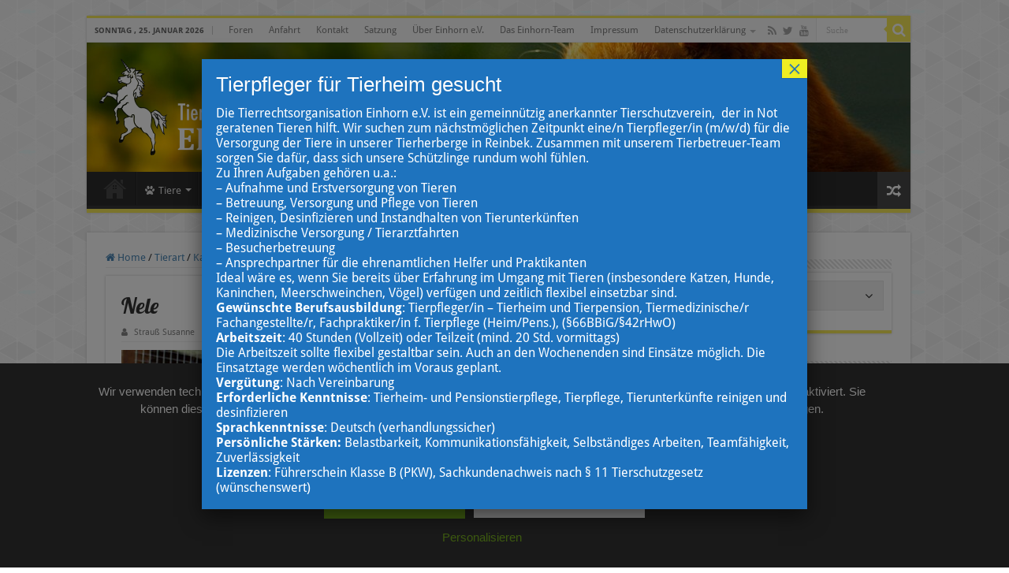

--- FILE ---
content_type: text/html; charset=UTF-8
request_url: https://www.einhornev.de/cms/2019/05/08/nele/
body_size: 26815
content:
<!DOCTYPE html>
<html lang="de" prefix="og: http://ogp.me/ns#">
<head>
<meta charset="UTF-8" />
<link rel="pingback" href="https://www.einhornev.de/cms/xmlrpc.php" />
<title>Nele &#8211; Tierrechtsorganisation Einhorn e.V.</title>
<meta property="og:title" content="Nele - Tierrechtsorganisation Einhorn e.V."/>
<meta property="og:type" content="article"/>
<meta property="og:description" content=""/>
<meta property="og:url" content="https://www.einhornev.de/cms/2019/05/08/nele/"/>
<meta property="og:site_name" content="Tierrechtsorganisation Einhorn e.V."/>
<meta property="og:image" content="https://www.einhornev.de/cms/wp-content/uploads/2019/05/Nele.jpg" />
<meta name='robots' content='max-image-preview:large' />
	<style>img:is([sizes="auto" i], [sizes^="auto," i]) { contain-intrinsic-size: 3000px 1500px }</style>
	<style type='text/css'>
						#tarinner #dsgvonotice_footer a, .dsgvonotice_footer_separator {
							
							color: #ffffff !important;
							
						}
												
					</style>								<script id="omgf-pro-remove-async-google-fonts" type="text/javascript" src="[data-uri]"></script>
				
<link rel="alternate" type="application/rss+xml" title="Tierrechtsorganisation Einhorn e.V. &raquo; Feed" href="https://www.einhornev.de/cms/feed/" />
<link rel="alternate" type="application/rss+xml" title="Tierrechtsorganisation Einhorn e.V. &raquo; Kommentar-Feed" href="https://www.einhornev.de/cms/comments/feed/" />
<link rel="alternate" type="application/rss+xml" title="Tierrechtsorganisation Einhorn e.V. &raquo; Nele-Kommentar-Feed" href="https://www.einhornev.de/cms/2019/05/08/nele/feed/" />
<script type="text/javascript">
/* <![CDATA[ */
window._wpemojiSettings = {"baseUrl":"https:\/\/s.w.org\/images\/core\/emoji\/16.0.1\/72x72\/","ext":".png","svgUrl":"https:\/\/s.w.org\/images\/core\/emoji\/16.0.1\/svg\/","svgExt":".svg","source":{"concatemoji":"https:\/\/www.einhornev.de\/cms\/wp-includes\/js\/wp-emoji-release.min.js"}};
/*! This file is auto-generated */
!function(s,n){var o,i,e;function c(e){try{var t={supportTests:e,timestamp:(new Date).valueOf()};sessionStorage.setItem(o,JSON.stringify(t))}catch(e){}}function p(e,t,n){e.clearRect(0,0,e.canvas.width,e.canvas.height),e.fillText(t,0,0);var t=new Uint32Array(e.getImageData(0,0,e.canvas.width,e.canvas.height).data),a=(e.clearRect(0,0,e.canvas.width,e.canvas.height),e.fillText(n,0,0),new Uint32Array(e.getImageData(0,0,e.canvas.width,e.canvas.height).data));return t.every(function(e,t){return e===a[t]})}function u(e,t){e.clearRect(0,0,e.canvas.width,e.canvas.height),e.fillText(t,0,0);for(var n=e.getImageData(16,16,1,1),a=0;a<n.data.length;a++)if(0!==n.data[a])return!1;return!0}function f(e,t,n,a){switch(t){case"flag":return n(e,"\ud83c\udff3\ufe0f\u200d\u26a7\ufe0f","\ud83c\udff3\ufe0f\u200b\u26a7\ufe0f")?!1:!n(e,"\ud83c\udde8\ud83c\uddf6","\ud83c\udde8\u200b\ud83c\uddf6")&&!n(e,"\ud83c\udff4\udb40\udc67\udb40\udc62\udb40\udc65\udb40\udc6e\udb40\udc67\udb40\udc7f","\ud83c\udff4\u200b\udb40\udc67\u200b\udb40\udc62\u200b\udb40\udc65\u200b\udb40\udc6e\u200b\udb40\udc67\u200b\udb40\udc7f");case"emoji":return!a(e,"\ud83e\udedf")}return!1}function g(e,t,n,a){var r="undefined"!=typeof WorkerGlobalScope&&self instanceof WorkerGlobalScope?new OffscreenCanvas(300,150):s.createElement("canvas"),o=r.getContext("2d",{willReadFrequently:!0}),i=(o.textBaseline="top",o.font="600 32px Arial",{});return e.forEach(function(e){i[e]=t(o,e,n,a)}),i}function t(e){var t=s.createElement("script");t.src=e,t.defer=!0,s.head.appendChild(t)}"undefined"!=typeof Promise&&(o="wpEmojiSettingsSupports",i=["flag","emoji"],n.supports={everything:!0,everythingExceptFlag:!0},e=new Promise(function(e){s.addEventListener("DOMContentLoaded",e,{once:!0})}),new Promise(function(t){var n=function(){try{var e=JSON.parse(sessionStorage.getItem(o));if("object"==typeof e&&"number"==typeof e.timestamp&&(new Date).valueOf()<e.timestamp+604800&&"object"==typeof e.supportTests)return e.supportTests}catch(e){}return null}();if(!n){if("undefined"!=typeof Worker&&"undefined"!=typeof OffscreenCanvas&&"undefined"!=typeof URL&&URL.createObjectURL&&"undefined"!=typeof Blob)try{var e="postMessage("+g.toString()+"("+[JSON.stringify(i),f.toString(),p.toString(),u.toString()].join(",")+"));",a=new Blob([e],{type:"text/javascript"}),r=new Worker(URL.createObjectURL(a),{name:"wpTestEmojiSupports"});return void(r.onmessage=function(e){c(n=e.data),r.terminate(),t(n)})}catch(e){}c(n=g(i,f,p,u))}t(n)}).then(function(e){for(var t in e)n.supports[t]=e[t],n.supports.everything=n.supports.everything&&n.supports[t],"flag"!==t&&(n.supports.everythingExceptFlag=n.supports.everythingExceptFlag&&n.supports[t]);n.supports.everythingExceptFlag=n.supports.everythingExceptFlag&&!n.supports.flag,n.DOMReady=!1,n.readyCallback=function(){n.DOMReady=!0}}).then(function(){return e}).then(function(){var e;n.supports.everything||(n.readyCallback(),(e=n.source||{}).concatemoji?t(e.concatemoji):e.wpemoji&&e.twemoji&&(t(e.twemoji),t(e.wpemoji)))}))}((window,document),window._wpemojiSettings);
/* ]]> */
</script>
<link rel='stylesheet' id='pt-cv-public-style-css' href='https://www.einhornev.de/cms/wp-content/plugins/content-views-query-and-display-post-page/public/assets/css/cv.css' type='text/css' media='all' />
<style id='wp-emoji-styles-inline-css' type='text/css'>

	img.wp-smiley, img.emoji {
		display: inline !important;
		border: none !important;
		box-shadow: none !important;
		height: 1em !important;
		width: 1em !important;
		margin: 0 0.07em !important;
		vertical-align: -0.1em !important;
		background: none !important;
		padding: 0 !important;
	}
</style>
<link rel='stylesheet' id='wp-block-library-css' href='https://www.einhornev.de/cms/wp-includes/css/dist/block-library/style.min.css' type='text/css' media='all' />
<style id='classic-theme-styles-inline-css' type='text/css'>
/*! This file is auto-generated */
.wp-block-button__link{color:#fff;background-color:#32373c;border-radius:9999px;box-shadow:none;text-decoration:none;padding:calc(.667em + 2px) calc(1.333em + 2px);font-size:1.125em}.wp-block-file__button{background:#32373c;color:#fff;text-decoration:none}
</style>
<link rel='stylesheet' id='wp-components-css' href='https://www.einhornev.de/cms/wp-includes/css/dist/components/style.min.css' type='text/css' media='all' />
<link rel='stylesheet' id='wp-preferences-css' href='https://www.einhornev.de/cms/wp-includes/css/dist/preferences/style.min.css' type='text/css' media='all' />
<link rel='stylesheet' id='wp-block-editor-css' href='https://www.einhornev.de/cms/wp-includes/css/dist/block-editor/style.min.css' type='text/css' media='all' />
<link rel='stylesheet' id='popup-maker-block-library-style-css' href='https://www.einhornev.de/cms/wp-content/plugins/popup-maker/dist/packages/block-library-style.css' type='text/css' media='all' />
<style id='global-styles-inline-css' type='text/css'>
:root{--wp--preset--aspect-ratio--square: 1;--wp--preset--aspect-ratio--4-3: 4/3;--wp--preset--aspect-ratio--3-4: 3/4;--wp--preset--aspect-ratio--3-2: 3/2;--wp--preset--aspect-ratio--2-3: 2/3;--wp--preset--aspect-ratio--16-9: 16/9;--wp--preset--aspect-ratio--9-16: 9/16;--wp--preset--color--black: #000000;--wp--preset--color--cyan-bluish-gray: #abb8c3;--wp--preset--color--white: #ffffff;--wp--preset--color--pale-pink: #f78da7;--wp--preset--color--vivid-red: #cf2e2e;--wp--preset--color--luminous-vivid-orange: #ff6900;--wp--preset--color--luminous-vivid-amber: #fcb900;--wp--preset--color--light-green-cyan: #7bdcb5;--wp--preset--color--vivid-green-cyan: #00d084;--wp--preset--color--pale-cyan-blue: #8ed1fc;--wp--preset--color--vivid-cyan-blue: #0693e3;--wp--preset--color--vivid-purple: #9b51e0;--wp--preset--gradient--vivid-cyan-blue-to-vivid-purple: linear-gradient(135deg,rgba(6,147,227,1) 0%,rgb(155,81,224) 100%);--wp--preset--gradient--light-green-cyan-to-vivid-green-cyan: linear-gradient(135deg,rgb(122,220,180) 0%,rgb(0,208,130) 100%);--wp--preset--gradient--luminous-vivid-amber-to-luminous-vivid-orange: linear-gradient(135deg,rgba(252,185,0,1) 0%,rgba(255,105,0,1) 100%);--wp--preset--gradient--luminous-vivid-orange-to-vivid-red: linear-gradient(135deg,rgba(255,105,0,1) 0%,rgb(207,46,46) 100%);--wp--preset--gradient--very-light-gray-to-cyan-bluish-gray: linear-gradient(135deg,rgb(238,238,238) 0%,rgb(169,184,195) 100%);--wp--preset--gradient--cool-to-warm-spectrum: linear-gradient(135deg,rgb(74,234,220) 0%,rgb(151,120,209) 20%,rgb(207,42,186) 40%,rgb(238,44,130) 60%,rgb(251,105,98) 80%,rgb(254,248,76) 100%);--wp--preset--gradient--blush-light-purple: linear-gradient(135deg,rgb(255,206,236) 0%,rgb(152,150,240) 100%);--wp--preset--gradient--blush-bordeaux: linear-gradient(135deg,rgb(254,205,165) 0%,rgb(254,45,45) 50%,rgb(107,0,62) 100%);--wp--preset--gradient--luminous-dusk: linear-gradient(135deg,rgb(255,203,112) 0%,rgb(199,81,192) 50%,rgb(65,88,208) 100%);--wp--preset--gradient--pale-ocean: linear-gradient(135deg,rgb(255,245,203) 0%,rgb(182,227,212) 50%,rgb(51,167,181) 100%);--wp--preset--gradient--electric-grass: linear-gradient(135deg,rgb(202,248,128) 0%,rgb(113,206,126) 100%);--wp--preset--gradient--midnight: linear-gradient(135deg,rgb(2,3,129) 0%,rgb(40,116,252) 100%);--wp--preset--font-size--small: 13px;--wp--preset--font-size--medium: 20px;--wp--preset--font-size--large: 36px;--wp--preset--font-size--x-large: 42px;--wp--preset--spacing--20: 0.44rem;--wp--preset--spacing--30: 0.67rem;--wp--preset--spacing--40: 1rem;--wp--preset--spacing--50: 1.5rem;--wp--preset--spacing--60: 2.25rem;--wp--preset--spacing--70: 3.38rem;--wp--preset--spacing--80: 5.06rem;--wp--preset--shadow--natural: 6px 6px 9px rgba(0, 0, 0, 0.2);--wp--preset--shadow--deep: 12px 12px 50px rgba(0, 0, 0, 0.4);--wp--preset--shadow--sharp: 6px 6px 0px rgba(0, 0, 0, 0.2);--wp--preset--shadow--outlined: 6px 6px 0px -3px rgba(255, 255, 255, 1), 6px 6px rgba(0, 0, 0, 1);--wp--preset--shadow--crisp: 6px 6px 0px rgba(0, 0, 0, 1);}:where(.is-layout-flex){gap: 0.5em;}:where(.is-layout-grid){gap: 0.5em;}body .is-layout-flex{display: flex;}.is-layout-flex{flex-wrap: wrap;align-items: center;}.is-layout-flex > :is(*, div){margin: 0;}body .is-layout-grid{display: grid;}.is-layout-grid > :is(*, div){margin: 0;}:where(.wp-block-columns.is-layout-flex){gap: 2em;}:where(.wp-block-columns.is-layout-grid){gap: 2em;}:where(.wp-block-post-template.is-layout-flex){gap: 1.25em;}:where(.wp-block-post-template.is-layout-grid){gap: 1.25em;}.has-black-color{color: var(--wp--preset--color--black) !important;}.has-cyan-bluish-gray-color{color: var(--wp--preset--color--cyan-bluish-gray) !important;}.has-white-color{color: var(--wp--preset--color--white) !important;}.has-pale-pink-color{color: var(--wp--preset--color--pale-pink) !important;}.has-vivid-red-color{color: var(--wp--preset--color--vivid-red) !important;}.has-luminous-vivid-orange-color{color: var(--wp--preset--color--luminous-vivid-orange) !important;}.has-luminous-vivid-amber-color{color: var(--wp--preset--color--luminous-vivid-amber) !important;}.has-light-green-cyan-color{color: var(--wp--preset--color--light-green-cyan) !important;}.has-vivid-green-cyan-color{color: var(--wp--preset--color--vivid-green-cyan) !important;}.has-pale-cyan-blue-color{color: var(--wp--preset--color--pale-cyan-blue) !important;}.has-vivid-cyan-blue-color{color: var(--wp--preset--color--vivid-cyan-blue) !important;}.has-vivid-purple-color{color: var(--wp--preset--color--vivid-purple) !important;}.has-black-background-color{background-color: var(--wp--preset--color--black) !important;}.has-cyan-bluish-gray-background-color{background-color: var(--wp--preset--color--cyan-bluish-gray) !important;}.has-white-background-color{background-color: var(--wp--preset--color--white) !important;}.has-pale-pink-background-color{background-color: var(--wp--preset--color--pale-pink) !important;}.has-vivid-red-background-color{background-color: var(--wp--preset--color--vivid-red) !important;}.has-luminous-vivid-orange-background-color{background-color: var(--wp--preset--color--luminous-vivid-orange) !important;}.has-luminous-vivid-amber-background-color{background-color: var(--wp--preset--color--luminous-vivid-amber) !important;}.has-light-green-cyan-background-color{background-color: var(--wp--preset--color--light-green-cyan) !important;}.has-vivid-green-cyan-background-color{background-color: var(--wp--preset--color--vivid-green-cyan) !important;}.has-pale-cyan-blue-background-color{background-color: var(--wp--preset--color--pale-cyan-blue) !important;}.has-vivid-cyan-blue-background-color{background-color: var(--wp--preset--color--vivid-cyan-blue) !important;}.has-vivid-purple-background-color{background-color: var(--wp--preset--color--vivid-purple) !important;}.has-black-border-color{border-color: var(--wp--preset--color--black) !important;}.has-cyan-bluish-gray-border-color{border-color: var(--wp--preset--color--cyan-bluish-gray) !important;}.has-white-border-color{border-color: var(--wp--preset--color--white) !important;}.has-pale-pink-border-color{border-color: var(--wp--preset--color--pale-pink) !important;}.has-vivid-red-border-color{border-color: var(--wp--preset--color--vivid-red) !important;}.has-luminous-vivid-orange-border-color{border-color: var(--wp--preset--color--luminous-vivid-orange) !important;}.has-luminous-vivid-amber-border-color{border-color: var(--wp--preset--color--luminous-vivid-amber) !important;}.has-light-green-cyan-border-color{border-color: var(--wp--preset--color--light-green-cyan) !important;}.has-vivid-green-cyan-border-color{border-color: var(--wp--preset--color--vivid-green-cyan) !important;}.has-pale-cyan-blue-border-color{border-color: var(--wp--preset--color--pale-cyan-blue) !important;}.has-vivid-cyan-blue-border-color{border-color: var(--wp--preset--color--vivid-cyan-blue) !important;}.has-vivid-purple-border-color{border-color: var(--wp--preset--color--vivid-purple) !important;}.has-vivid-cyan-blue-to-vivid-purple-gradient-background{background: var(--wp--preset--gradient--vivid-cyan-blue-to-vivid-purple) !important;}.has-light-green-cyan-to-vivid-green-cyan-gradient-background{background: var(--wp--preset--gradient--light-green-cyan-to-vivid-green-cyan) !important;}.has-luminous-vivid-amber-to-luminous-vivid-orange-gradient-background{background: var(--wp--preset--gradient--luminous-vivid-amber-to-luminous-vivid-orange) !important;}.has-luminous-vivid-orange-to-vivid-red-gradient-background{background: var(--wp--preset--gradient--luminous-vivid-orange-to-vivid-red) !important;}.has-very-light-gray-to-cyan-bluish-gray-gradient-background{background: var(--wp--preset--gradient--very-light-gray-to-cyan-bluish-gray) !important;}.has-cool-to-warm-spectrum-gradient-background{background: var(--wp--preset--gradient--cool-to-warm-spectrum) !important;}.has-blush-light-purple-gradient-background{background: var(--wp--preset--gradient--blush-light-purple) !important;}.has-blush-bordeaux-gradient-background{background: var(--wp--preset--gradient--blush-bordeaux) !important;}.has-luminous-dusk-gradient-background{background: var(--wp--preset--gradient--luminous-dusk) !important;}.has-pale-ocean-gradient-background{background: var(--wp--preset--gradient--pale-ocean) !important;}.has-electric-grass-gradient-background{background: var(--wp--preset--gradient--electric-grass) !important;}.has-midnight-gradient-background{background: var(--wp--preset--gradient--midnight) !important;}.has-small-font-size{font-size: var(--wp--preset--font-size--small) !important;}.has-medium-font-size{font-size: var(--wp--preset--font-size--medium) !important;}.has-large-font-size{font-size: var(--wp--preset--font-size--large) !important;}.has-x-large-font-size{font-size: var(--wp--preset--font-size--x-large) !important;}
:where(.wp-block-post-template.is-layout-flex){gap: 1.25em;}:where(.wp-block-post-template.is-layout-grid){gap: 1.25em;}
:where(.wp-block-columns.is-layout-flex){gap: 2em;}:where(.wp-block-columns.is-layout-grid){gap: 2em;}
:root :where(.wp-block-pullquote){font-size: 1.5em;line-height: 1.6;}
</style>
<link rel='stylesheet' id='magnific-css' href='https://www.einhornev.de/cms/wp-content/plugins/comment-images-reloaded/js/magnific.css' type='text/css' media='all' />
<link rel='stylesheet' id='dashicons-css' href='https://www.einhornev.de/cms/wp-includes/css/dashicons.min.css' type='text/css' media='all' />
<link rel='stylesheet' id='dsgvoaio_frontend_css-css' href='https://www.einhornev.de/cms/wp-content/plugins/dsgvo-all-in-one-for-wp/assets/css/plugin.css' type='text/css' media='all' />
<style id='dsgvoaio_control-inline-css' type='text/css'>


						.tarteaucitronAlertSmallTop {

							top: auto !important;

							bottom: 20px !important;

							left: 35px !important;

							right: auto !important;

						}			

					
</style>
<link rel='stylesheet' id='smartcat_team_default_style-css' href='https://www.einhornev.de/cms/wp-content/plugins/smartcat_our_team/inc/style/sc_our_team.css' type='text/css' media='all' />
<link rel='stylesheet' id='search-filter-plugin-styles-css' href='https://www.einhornev.de/cms/wp-content/plugins/search-filter-pro/public/assets/css/search-filter.min.css' type='text/css' media='all' />
<link rel='stylesheet' id='chld_thm_cfg_parent-css' href='https://www.einhornev.de/cms/wp-content/themes/sahifa/style.css' type='text/css' media='all' />
<link rel='stylesheet' id='tie-style-css' href='https://www.einhornev.de/cms/wp-content/themes/sahifa-child/style.css' type='text/css' media='all' />
<link rel='stylesheet' id='tie-bbpress-css' href='https://www.einhornev.de/cms/wp-content/themes/sahifa/css/bbpress.css' type='text/css' media='all' />
<link rel='stylesheet' id='tie-ilightbox-skin-css' href='https://www.einhornev.de/cms/wp-content/themes/sahifa/css/ilightbox/smooth-skin/skin.css' type='text/css' media='all' />
<link rel='stylesheet' id='Droid+Sans-css' href='//www.einhornev.de/cms/wp-content/uploads/omgf/droidsans/droidsans.css?ver=1667039351' type='text/css' media='all' />
<link rel='stylesheet' id='Lobster-css' href='//www.einhornev.de/cms/wp-content/uploads/omgf/lobster/lobster.css?ver=1667039351' type='text/css' media='all' />
<link rel='stylesheet' id='simple-favorites-css' href='https://www.einhornev.de/cms/wp-content/plugins/favorites/assets/css/favorites.css' type='text/css' media='all' />
<link rel='stylesheet' id='pt-cv-public-pro-style-css' href='https://www.einhornev.de/cms/wp-content/plugins/pt-content-views-pro/public/assets/css/cvpro.min.css' type='text/css' media='all' />
<link rel='stylesheet' id='pt-cv-colorbox-style-css' href='https://www.einhornev.de/cms/wp-content/plugins/pt-content-views-pro/assets/colorbox/colorbox.min.css' type='text/css' media='all' />
<link rel='stylesheet' id='popup-maker-site-css' href='//www.einhornev.de/cms/wp-content/uploads/pum/pum-site-styles.css?generated=1714241105' type='text/css' media='all' />
<script type="text/javascript" id="jquery-core-js-extra">
/* <![CDATA[ */
var SDT_DATA = {"ajaxurl":"https:\/\/www.einhornev.de\/cms\/wp-admin\/admin-ajax.php","siteUrl":"https:\/\/www.einhornev.de\/cms\/","pluginsUrl":"https:\/\/www.einhornev.de\/cms\/wp-content\/plugins","isAdmin":""};
/* ]]> */
</script>
<script type="text/javascript" src="https://www.einhornev.de/cms/wp-includes/js/jquery/jquery.min.js" id="jquery-core-js"></script>
<script type="text/javascript" src="https://www.einhornev.de/cms/wp-includes/js/jquery/jquery-migrate.min.js" id="jquery-migrate-js"></script>
<script type="text/javascript" id="dsdvo_tarteaucitron-js-extra">
/* <![CDATA[ */
var parms = {"version":"4.9","close_popup_auto":"off","animation_time":"1000","text_policy":"Datenschutzbedingungen","buttoncustomizebackground":"transparent","buttoncustomizetextcolor":"#79b51f","text_imprint":"Impressum","btn_text_save":"Auswahl speichern","checkbox_externals_label":"Externe Dienste","checkbox_statistics_label":"Statistiken","checkbox_essentials_label":"Essenziell","nolabel":"NEIN","yeslabel":"JA","showpolicyname":"Datenschutzbedingungen \/ Cookies angezeigen","maincatname":"Allgemeine Cookies","language":"de","woocommercecookies":" ","polylangcookie":"","usenocookies":"Dieser Dienst nutzt keine Cookies.","cookietextheader":"Datenschutzeinstellungen","nocookietext":"Dieser Dienst hat keine Cookies gespeichert.","cookietextusage":"Gespeicherte Cookies:","cookietextusagebefore":"Folgende Cookies k\u00f6nnen gespeichert werden:","adminajaxurl":"https:\/\/www.einhornev.de\/cms\/wp-admin\/admin-ajax.php","vgwort_defaultoptinout":"optin","koko_defaultoptinout":"optin","ga_defaultoptinout":"optin","notice_design":"dark","expiretime":"7","noticestyle":"style1","backgroundcolor":"#333","textcolor":"#ffffff","buttonbackground":"#fff","buttontextcolor":"#333","buttonlinkcolor":"","cookietext":"<p>Wir verwenden technisch notwendige Cookies auf unserer Webseite sowie externe Dienste.\nStandardm\u00e4\u00dfig sind alle externen Dienste deaktiviert. Sie k\u00f6nnen diese jedoch nach belieben aktivieren & deaktivieren. F\u00fcr weitere Informationen lesen Sie unsere Datenschutzbestimmungen.<\/p>\n","cookieaccepttext":"Akzeptieren","btn_text_customize":"Personalisieren","cookietextscroll":"Durch das fortgesetzte bl\u00e4ttern stimmen Sie der Nutzung von externen Diensten und Cookies zu.","imprinturl":"","policyurl":"https:\/\/www.einhornev.de\/cms\/datenschutzerklaerung\/","policyurltext":"Hier finden Sie unsere Datenschutzbestimmungen","ablehnentxt":"Ablehnen","ablehnentext":"Sie haben die Bedingungen abgelehnt. Sie werden daher auf google.de weitergeleitet.","ablehnenurl":"www.google.de","showrejectbtn":"on","popupagbs":" ","languageswitcher":" ","pixelorderid":"","fbpixel_content_type":"","fbpixel_content_ids":"","fbpixel_currency":"","fbpixel_product_cat":"","fbpixel_content_name":"","fbpixel_product_price":"","isbuyedsendet":"","pixelevent":"","pixeleventcurrency":"","pixeleventamount":"","outgoing_text":"<p><strong>Sie verlassen nun unsere Internetpr\u00e4senz<\/strong><\/p>\n<p>Da Sie auf einen externen Link geklickt haben verlassen Sie nun unsere Internetpr\u00e4senz.<\/p>\n<p>Sind Sie damit einverstanden so klicken Sie auf den nachfolgenden Button:<\/p>\n","youtube_spt":"","twitter_spt":"","linkedin_spt":"","shareaholic_spt":"","vimeo_spt":"","vgwort_spt":"","accepttext":"Zulassen","policytextbtn":"Datenschutzbedingungen","show_layertext":""};
/* ]]> */
</script>
<script type="text/javascript" src="https://www.einhornev.de/cms/wp-content/plugins/dsgvo-all-in-one-for-wp/assets/js/tarteaucitron/tarteaucitron.min.js" id="dsdvo_tarteaucitron-js"></script>
<script type="text/javascript" id="dsgvoaio_inline_js-js-after">
/* <![CDATA[ */
jQuery( document ).ready(function() {
					
					tarteaucitron.init({

						"hashtag": "#tarteaucitron",

						"cookieName": "dsgvoaiowp_cookie", 

						"highPrivacy": true,

						"orientation": "center",

						"adblocker": false, 

						"showAlertSmall": true, 

						"cookieslist": true, 

						"removeCredit": true, 

						"expireCookie": 7, 

						"handleBrowserDNTRequest": false, 

						//"cookieDomain": ".www.einhornev.de" 

						"removeCredit": true, 

						"moreInfoLink": false, 

						});
					});	
				var tarteaucitronForceLanguage = 'de'
/* ]]> */
</script>
<script type="text/javascript" src="https://www.einhornev.de/cms/wp-content/plugins/smartcat_our_team/inc/script/hc.js" id="smartcat_team_hc_script-js"></script>
<script type="text/javascript" src="https://www.einhornev.de/cms/wp-content/plugins/smartcat_our_team/inc/script/carousel.js" id="smartcat_team_carousel_script-js"></script>
<script type="text/javascript" src="https://www.einhornev.de/cms/wp-content/plugins/smartcat_our_team/inc/script/sc_our_team.js" id="smartcat_team_default_script-js"></script>
<script type="text/javascript" id="search-filter-plugin-build-js-extra">
/* <![CDATA[ */
var SF_LDATA = {"ajax_url":"https:\/\/www.einhornev.de\/cms\/wp-admin\/admin-ajax.php","home_url":"https:\/\/www.einhornev.de\/cms\/","extensions":[]};
/* ]]> */
</script>
<script type="text/javascript" src="https://www.einhornev.de/cms/wp-content/plugins/search-filter-pro/public/assets/js/search-filter-build.min.js" id="search-filter-plugin-build-js"></script>
<script type="text/javascript" src="https://www.einhornev.de/cms/wp-content/plugins/search-filter-pro/public/assets/js/chosen.jquery.min.js" id="search-filter-plugin-chosen-js"></script>
<script type="text/javascript" id="favorites-js-extra">
/* <![CDATA[ */
var favorites_data = {"ajaxurl":"https:\/\/www.einhornev.de\/cms\/wp-admin\/admin-ajax.php","nonce":"87af2c6776","favorite":"Zu Favoriten hinzuf\u00fcgen <i class=\"sf-icon-star-empty\"><\/i>","favorited":"Zu Favoriten hinzugef\u00fcgt <i class=\"sf-icon-star-full\"><\/i>","includecount":"1","indicate_loading":"1","loading_text":"Lade ...","loading_image":"","loading_image_active":"","loading_image_preload":"","cache_enabled":"1","button_options":{"button_type":"custom","custom_colors":false,"box_shadow":false,"include_count":true,"default":{"background_default":false,"border_default":false,"text_default":false,"icon_default":false,"count_default":false},"active":{"background_active":false,"border_active":false,"text_active":false,"icon_active":false,"count_active":false}},"authentication_modal_content":"<p>Please login to add favorites.<\/p><p><a href=\"#\" data-favorites-modal-close>Dismiss this notice<\/a><\/p>","authentication_redirect":"","dev_mode":"","logged_in":"","user_id":"0","authentication_redirect_url":"https:\/\/www.einhornev.de\/cms\/wp-login.php"};
/* ]]> */
</script>
<script type="text/javascript" src="https://www.einhornev.de/cms/wp-content/plugins/favorites/assets/js/favorites.min.js" id="favorites-js"></script>
<link rel="https://api.w.org/" href="https://www.einhornev.de/cms/wp-json/" /><link rel="alternate" title="JSON" type="application/json" href="https://www.einhornev.de/cms/wp-json/wp/v2/posts/7547" /><link rel="EditURI" type="application/rsd+xml" title="RSD" href="https://www.einhornev.de/cms/xmlrpc.php?rsd" />
<link rel="canonical" href="https://www.einhornev.de/cms/2019/05/08/nele/" />
<link rel="alternate" title="oEmbed (JSON)" type="application/json+oembed" href="https://www.einhornev.de/cms/wp-json/oembed/1.0/embed?url=https%3A%2F%2Fwww.einhornev.de%2Fcms%2F2019%2F05%2F08%2Fnele%2F" />
<link rel="alternate" title="oEmbed (XML)" type="text/xml+oembed" href="https://www.einhornev.de/cms/wp-json/oembed/1.0/embed?url=https%3A%2F%2Fwww.einhornev.de%2Fcms%2F2019%2F05%2F08%2Fnele%2F&#038;format=xml" />
<link rel="stylesheet" type="text/css" href="https://www.einhornev.de/cms/wp-content/plugins/pwaplusphp/css/style.css" />        <style>
            #sc_our_team a,
            .sc_our_team_lightbox .name{ color: #80BC00; }
            .honeycombs .inner_span{ background-color: #37C2E5; }
            .grid#sc_our_team .sc_team_member .sc_team_member_name,
            .grid#sc_our_team .sc_team_member .sc_team_member_jobtitle,
            .grid_circles#sc_our_team .sc_team_member .sc_team_member_jobtitle,
            .grid_circles#sc_our_team .sc_team_member .sc_team_member_name,
            #sc_our_team_lightbox .progress{ background: #80BC00;}
            .sc_our_team_lightbox.honeycomb .progress{ background: #37C2E5 !important;}
            .stacked#sc_our_team .smartcat_team_member{ border-color: #80BC00;}
            .grid#sc_our_team .sc_team_member_inner{ height: 170px; }
            .grid#sc_our_team .sc_team_member{ padding: 5px;}
            .sc_our_team_lightbox.honeycomb .name{ color: #37C2E5; }
        </style>
        <link rel="shortcut icon" href="https://www.einhornev.de/cms/wp-content/themes/sahifa/favicon.ico" title="Favicon" />
<!--[if IE]>
<script type="text/javascript">jQuery(document).ready(function (){ jQuery(".menu-item").has("ul").children("a").attr("aria-haspopup", "true");});</script>
<![endif]-->
<!--[if lt IE 9]>
<script src="https://www.einhornev.de/cms/wp-content/themes/sahifa/js/html5.js"></script>
<script src="https://www.einhornev.de/cms/wp-content/themes/sahifa/js/selectivizr-min.js"></script>
<![endif]-->
<!--[if IE 9]>
<link rel="stylesheet" type="text/css" media="all" href="https://www.einhornev.de/cms/wp-content/themes/sahifa/css/ie9.css" />
<![endif]-->
<!--[if IE 8]>
<link rel="stylesheet" type="text/css" media="all" href="https://www.einhornev.de/cms/wp-content/themes/sahifa/css/ie8.css" />
<![endif]-->
<!--[if IE 7]>
<link rel="stylesheet" type="text/css" media="all" href="https://www.einhornev.de/cms/wp-content/themes/sahifa/css/ie7.css" />
<![endif]-->

<meta http-equiv="X-UA-Compatible" content="IE=edge,chrome=1" />
<meta name="viewport" content="width=device-width, initial-scale=1.0" />



<style type="text/css" media="screen">

body{
	font-family: 'Droid Sans';
}
.page-title{
	font-family: 'Lobster';
}
.post-title{
	font-family: 'Lobster';
}
h2.post-box-title, h2.post-box-title a{
	font-family: 'Lobster';
}
body.single .entry, body.page .entry{
	font-size : 14px;
}
#main-nav,
.cat-box-content,
#sidebar .widget-container,
.post-listing,
#commentform {
	border-bottom-color: #81bd00;
}

.search-block .search-button,
#topcontrol,
#main-nav ul li.current-menu-item a,
#main-nav ul li.current-menu-item a:hover,
#main-nav ul li.current_page_parent a,
#main-nav ul li.current_page_parent a:hover,
#main-nav ul li.current-menu-parent a,
#main-nav ul li.current-menu-parent a:hover,
#main-nav ul li.current-page-ancestor a,
#main-nav ul li.current-page-ancestor a:hover,
.pagination span.current,
.share-post span.share-text,
.flex-control-paging li a.flex-active,
.ei-slider-thumbs li.ei-slider-element,
.review-percentage .review-item span span,
.review-final-score,
.button,
a.button,
a.more-link,
#main-content input[type="submit"],
.form-submit #submit,
#login-form .login-button,
.widget-feedburner .feedburner-subscribe,
input[type="submit"],
#buddypress button,
#buddypress a.button,
#buddypress input[type=submit],
#buddypress input[type=reset],
#buddypress ul.button-nav li a,
#buddypress div.generic-button a,
#buddypress .comment-reply-link,
#buddypress div.item-list-tabs ul li a span,
#buddypress div.item-list-tabs ul li.selected a,
#buddypress div.item-list-tabs ul li.current a,
#buddypress #members-directory-form div.item-list-tabs ul li.selected span,
#members-list-options a.selected,
#groups-list-options a.selected,
body.dark-skin #buddypress div.item-list-tabs ul li a span,
body.dark-skin #buddypress div.item-list-tabs ul li.selected a,
body.dark-skin #buddypress div.item-list-tabs ul li.current a,
body.dark-skin #members-list-options a.selected,
body.dark-skin #groups-list-options a.selected,
.search-block-large .search-button,
#featured-posts .flex-next:hover,
#featured-posts .flex-prev:hover,
a.tie-cart span.shooping-count,
.woocommerce span.onsale,
.woocommerce-page span.onsale ,
.woocommerce .widget_price_filter .ui-slider .ui-slider-handle,
.woocommerce-page .widget_price_filter .ui-slider .ui-slider-handle,
#check-also-close,
a.post-slideshow-next,
a.post-slideshow-prev,
.widget_price_filter .ui-slider .ui-slider-handle,
.quantity .minus:hover,
.quantity .plus:hover,
.mejs-container .mejs-controls .mejs-time-rail .mejs-time-current,
#reading-position-indicator  {
	background-color:#81bd00;
}

::-webkit-scrollbar-thumb{
	background-color:#81bd00 !important;
}

#theme-footer,
#theme-header,
.top-nav ul li.current-menu-item:before,
#main-nav .menu-sub-content ,
#main-nav ul ul,
#check-also-box {
	border-top-color: #81bd00;
}

.search-block:after {
	border-right-color:#81bd00;
}

body.rtl .search-block:after {
	border-left-color:#81bd00;
}

#main-nav ul > li.menu-item-has-children:hover > a:after,
#main-nav ul > li.mega-menu:hover > a:after {
	border-color:transparent transparent #81bd00;
}

.widget.timeline-posts li a:hover,
.widget.timeline-posts li a:hover span.tie-date {
	color: #81bd00;
}

.widget.timeline-posts li a:hover span.tie-date:before {
	background: #81bd00;
	border-color: #81bd00;
}

#order_review,
#order_review_heading {
	border-color: #81bd00;
}

		body {
					background-image : url(https://www.einhornev.de/cms/wp-content/themes/sahifa/images/patterns/body-bg41.png);
					background-position: top center;
		}
		
a {
	color: #4b88b7;
	text-decoration: none;
}
		
#theme-header {
		background-image: url('https://www.einhornev.de/cms/wp-content/uploads/2015/06/background.jpg') !important; 
	background-repeat:no-repeat !important; 
	background-attachment:scroll !important; 
	}


.tie-cat-3 a.more-link {background-color:#6087c9;}
.tie-cat-3 .cat-box-content {border-bottom-color:#6087c9; }
			
.tie-cat-4 a.more-link {background-color:#a365c7;}
.tie-cat-4 .cat-box-content {border-bottom-color:#a365c7; }
			
.tie-cat-9 a.more-link {background-color:#f7ea59;}
.tie-cat-9 .cat-box-content {border-bottom-color:#f7ea59; }
			
.tie-cat-8 a.more-link {background-color:#f7ea59;}
.tie-cat-8 .cat-box-content {border-bottom-color:#f7ea59; }
			
.tie-cat-10 a.more-link {background-color:#f7ea59;}
.tie-cat-10 .cat-box-content {border-bottom-color:#f7ea59; }
			
.tie-cat-12 a.more-link {background-color:#f7ea59;}
.tie-cat-12 .cat-box-content {border-bottom-color:#f7ea59; }
			
.tie-cat-65 a.more-link {background-color:#43acb0;}
.tie-cat-65 .cat-box-content {border-bottom-color:#43acb0; }
			#main-nav,
.cat-box-content,
#sidebar .widget-container,
.post-listing,
#commentform {
	border-bottom-color: #f7ea59;
}

.search-block .search-button,
#topcontrol,
#main-nav ul li.current-menu-item a,
#main-nav ul li.current-menu-item a:hover,
#main-nav ul li.current_page_parent a,
#main-nav ul li.current_page_parent a:hover,
#main-nav ul li.current-menu-parent a,
#main-nav ul li.current-menu-parent a:hover,
#main-nav ul li.current-page-ancestor a,
#main-nav ul li.current-page-ancestor a:hover,
.pagination span.current,
.share-post span.share-text,
.flex-control-paging li a.flex-active,
.ei-slider-thumbs li.ei-slider-element,
.review-percentage .review-item span span,
.review-final-score,
.button,
a.button,
a.more-link,
#main-content input[type="submit"],
.form-submit #submit,
#login-form .login-button,
.widget-feedburner .feedburner-subscribe,
input[type="submit"],
#buddypress button,
#buddypress a.button,
#buddypress input[type=submit],
#buddypress input[type=reset],
#buddypress ul.button-nav li a,
#buddypress div.generic-button a,
#buddypress .comment-reply-link,
#buddypress div.item-list-tabs ul li a span,
#buddypress div.item-list-tabs ul li.selected a,
#buddypress div.item-list-tabs ul li.current a,
#buddypress #members-directory-form div.item-list-tabs ul li.selected span,
#members-list-options a.selected,
#groups-list-options a.selected,
body.dark-skin #buddypress div.item-list-tabs ul li a span,
body.dark-skin #buddypress div.item-list-tabs ul li.selected a,
body.dark-skin #buddypress div.item-list-tabs ul li.current a,
body.dark-skin #members-list-options a.selected,
body.dark-skin #groups-list-options a.selected,
.search-block-large .search-button,
#featured-posts .flex-next:hover,
#featured-posts .flex-prev:hover,
a.tie-cart span.shooping-count,
.woocommerce span.onsale,
.woocommerce-page span.onsale ,
.woocommerce .widget_price_filter .ui-slider .ui-slider-handle,
.woocommerce-page .widget_price_filter .ui-slider .ui-slider-handle,
#check-also-close,
a.post-slideshow-next,
a.post-slideshow-prev,
.widget_price_filter .ui-slider .ui-slider-handle,
.quantity .minus:hover,
.quantity .plus:hover,
.mejs-container .mejs-controls .mejs-time-rail .mejs-time-current,
#reading-position-indicator  {
	background-color:#f7ea59;
}

::-webkit-scrollbar-thumb{
	background-color:#f7ea59 !important;
}

#theme-footer,
#theme-header,
.top-nav ul li.current-menu-item:before,
#main-nav .menu-sub-content ,
#main-nav ul ul,
#check-also-box {
	border-top-color: #f7ea59;
}

.search-block:after {
	border-right-color:#f7ea59;
}

body.rtl .search-block:after {
	border-left-color:#f7ea59;
}

#main-nav ul > li.menu-item-has-children:hover > a:after,
#main-nav ul > li.mega-menu:hover > a:after {
	border-color:transparent transparent #f7ea59;
}

.widget.timeline-posts li a:hover,
.widget.timeline-posts li a:hover span.tie-date {
	color: #f7ea59;
}

.widget.timeline-posts li a:hover span.tie-date:before {
	background: #f7ea59;
	border-color: #f7ea59;
}

#order_review,
#order_review_heading {
	border-color: #f7ea59;
}


.logo h1 {margin: 0}
.breaking-news span.breaking-news-title {background-color: #7ba81c;}

.toggle.close h3.toggle-head-close {background: #81bd00}</style>

		<script type="text/javascript">
			/* <![CDATA[ */
				var sf_position = '0';
				var sf_templates = "<a href=\"{search_url_escaped}\">Zeige alle Resultate<\/a>";
				var sf_input = '.search-live';
				jQuery(document).ready(function(){
					jQuery(sf_input).ajaxyLiveSearch({"expand":false,"searchUrl":"https:\/\/www.einhornev.de\/cms\/?s=%s","text":"Search","delay":500,"iwidth":180,"width":315,"ajaxUrl":"https:\/\/www.einhornev.de\/cms\/wp-admin\/admin-ajax.php","rtl":0});
					jQuery(".live-search_ajaxy-selective-input").keyup(function() {
						var width = jQuery(this).val().length * 8;
						if(width < 50) {
							width = 50;
						}
						jQuery(this).width(width);
					});
					jQuery(".live-search_ajaxy-selective-search").click(function() {
						jQuery(this).find(".live-search_ajaxy-selective-input").focus();
					});
					jQuery(".live-search_ajaxy-selective-close").click(function() {
						jQuery(this).parent().remove();
					});
				});
			/* ]]> */
		</script>
		

			<style>
					
			@media screen and (min-width: 800px) {

				.dsdvo-cookie-notice.style1 #tarteaucitronDisclaimerAlert {

					float: left;

					width: 100% !important;
					
					text-align: center !important;
					
					padding-top: 15px;

				}
				
				.dsdvo-cookie-notice.style1 #tarteaucitronAlertBig .dsgvonoticebtns {
					
					float: left;
					
					width: 100%;
					
					text-align: center;
					
					margin-bottom: 25px;
					
				}
								
				.dsdvo-cookie-notice.style1 #tarteaucitronAlertBig #tarteaucitronPersonalize, .dsdvo-cookie-notice.style1 #tarteaucitronAlertBig #tarteaucitronCloseAlert {
					
					float: none !important;
					
				}	

			}
			
			@media screen and (max-width: 800px) {

				.dsdvo-cookie-notice.style1 #tarteaucitronDisclaimerAlert {

					float: left;

					width: 80% !important;

				}
				
				.dsdvo-cookie-notice.style1 #tarteaucitronAlertBig #tarteaucitronCloseAlert, .dsdvo-cookie-notice.style1 #tarteaucitronPersonalize {
					
					margin-bottom: 15px !important;
				
				}	

				.dsdvo-cookie-notice.style1 #tarteaucitronDisclaimerAlert .tarteaucitronDisclaimerAlertInner {
					
					padding-top: 15px;
					
				}				

			}
			
			</style>

					<style type="text/css" id="wp-custom-css">
			/*Beitragsbild ausblenden global*/
img.attachment-slider.size-slider.wp-post-image { display: none; }
div.single-post-caption { display: none; }		</style>
		</head>
<body data-rsssl=1 id="top" class="wp-singular post-template-default single single-post postid-7547 single-format-standard wp-theme-sahifa wp-child-theme-sahifa-child">


<div class="wrapper-outer">

	<div class="background-cover"></div>

	<aside id="slide-out">

			<div class="search-mobile">
			<form method="get" id="searchform-mobile" action="https://www.einhornev.de/cms/">
				<button class="search-button" type="submit" value="Suche"><i class="fa fa-search"></i></button>
				<input type="text" id="s-mobile" name="s" title="Suche" value="Suche" onfocus="if (this.value == 'Suche') {this.value = '';}" onblur="if (this.value == '') {this.value = 'Suche';}"  />
			</form>
		</div><!-- .search-mobile /-->
	
			<div class="social-icons">
		<a class="ttip-none" title="Rss" href="https://www.einhornev.de/cms/feed/" target="_blank"><i class="fa fa-rss"></i></a><a class="ttip-none" title="Twitter" href="https://twitter.com/einhornev" target="_blank"><i class="fa fa-twitter"></i></a><a class="ttip-none" title="Youtube" href="https://www.youtube.com/user/einhornev" target="_blank"><i class="fa fa-youtube"></i></a>
			</div>

	
		<div id="mobile-menu" ></div>
	</aside><!-- #slide-out /-->

		<div id="wrapper" class="boxed">
		<div class="inner-wrapper">

		<header id="theme-header" class="theme-header">
						<div id="top-nav" class="top-nav">
				<div class="container">

							<span class="today-date">Sonntag , 25. Januar 2026</span>
				<div class="top-menu"><ul id="menu-top-menu-navigation" class="menu"><li id="menu-item-2506" class="menu-item menu-item-type-custom menu-item-object-custom menu-item-2506"><a href="https://www.einhornev.de/cms/forums/">Foren</a></li>
<li id="menu-item-32" class="menu-item menu-item-type-post_type menu-item-object-page menu-item-32"><a href="https://www.einhornev.de/cms/anfahrt/">Anfahrt</a></li>
<li id="menu-item-29" class="menu-item menu-item-type-post_type menu-item-object-page menu-item-29"><a href="https://www.einhornev.de/cms/kontakt/">Kontakt</a></li>
<li id="menu-item-30" class="menu-item menu-item-type-post_type menu-item-object-page menu-item-30"><a href="https://www.einhornev.de/cms/satzung/">Satzung</a></li>
<li id="menu-item-36" class="menu-item menu-item-type-post_type menu-item-object-page menu-item-36"><a href="https://www.einhornev.de/cms/ueber-einhorn-e-v/">Über Einhorn e.V.</a></li>
<li id="menu-item-106" class="menu-item menu-item-type-post_type menu-item-object-page menu-item-106"><a href="https://www.einhornev.de/cms/das-einhorn-team-2/">Das Einhorn-Team</a></li>
<li id="menu-item-28" class="menu-item menu-item-type-post_type menu-item-object-page menu-item-28"><a href="https://www.einhornev.de/cms/impressum/">Impressum</a></li>
<li id="menu-item-7047" class="menu-item menu-item-type-post_type menu-item-object-page menu-item-has-children menu-item-7047"><a href="https://www.einhornev.de/cms/datenschutzerklaerung/">Datenschutzerklärung</a>
<ul class="sub-menu">
	<li id="menu-item-7792" class="menu-item menu-item-type-post_type menu-item-object-page menu-item-7792"><a href="https://www.einhornev.de/cms/datenauszug/">Datenauszug</a></li>
	<li id="menu-item-7793" class="menu-item menu-item-type-post_type menu-item-object-page menu-item-7793"><a href="https://www.einhornev.de/cms/datenloeschung/">Datenlöschung</a></li>
</ul>
</li>
</ul></div>
						<div class="search-block">
						<form method="get" id="searchform-header" action="https://www.einhornev.de/cms/">
							<button class="search-button" type="submit" value="Suche"><i class="fa fa-search"></i></button>
							<input class="search-live" type="text" id="s-header" name="s" title="Suche" value="Suche" onfocus="if (this.value == 'Suche') {this.value = '';}" onblur="if (this.value == '') {this.value = 'Suche';}"  />
						</form>
					</div><!-- .search-block /-->
			<div class="social-icons">
		<a class="ttip-none" title="Rss" href="https://www.einhornev.de/cms/feed/" target="_blank"><i class="fa fa-rss"></i></a><a class="ttip-none" title="Twitter" href="https://twitter.com/einhornev" target="_blank"><i class="fa fa-twitter"></i></a><a class="ttip-none" title="Youtube" href="https://www.youtube.com/user/einhornev" target="_blank"><i class="fa fa-youtube"></i></a>
			</div>

	
	
				</div><!-- .container /-->
			</div><!-- .top-menu /-->
			
		<div class="header-content">

					<a id="slide-out-open" class="slide-out-open" href="#"><span></span></a>
		
			<div class="logo">
			<h2>								<a title="Tierrechtsorganisation Einhorn e.V." href="https://www.einhornev.de/cms/">
					<img src="https://www.einhornev.de/cms/wp-content/uploads/2015/06/logo2.png" alt="Tierrechtsorganisation Einhorn e.V."  /><strong>Tierrechtsorganisation Einhorn e.V. Tierherberge Tierheim Reinbek &#8211; Tierschutz und Tiervermittlung</strong>
				</a>
			</h2>			</div><!-- .logo /-->
						<div class="clear"></div>

		</div>
													<nav id="main-nav" class="fixed-enabled">
				<div class="container">

				
					<div class="main-menu"><ul id="menu-primary-navigation" class="menu"><li id="menu-item-41" class="menu-item menu-item-type-custom menu-item-object-custom menu-item-home menu-item-41"><a href="https://www.einhornev.de/cms">Home</a></li>
<li id="menu-item-243" class="menu-item menu-item-type-post_type menu-item-object-page menu-item-has-children menu-item-243"><a title="Vermittlungstiere" href="https://www.einhornev.de/cms/home/tiere/"><i class="fa fa-paw"></i>Tiere</a>
<ul class="sub-menu menu-sub-content">
	<li id="menu-item-5115" class="menu-item menu-item-type-custom menu-item-object-custom menu-item-has-children menu-item-5115"><a href="https://www.einhornev.de/cms/?sfid=309&#038;_sfm_acf_tierstatus=Frei+zur+Vermittlung&#038;sort_order=date+desc">Vermittlungstiere</a>
	<ul class="sub-menu menu-sub-content">
		<li id="menu-item-2775" class="menu-item menu-item-type-custom menu-item-object-custom menu-item-2775"><a href="https://www.einhornev.de/cms/?sfid=309&#038;_sft_category=hunde&#038;_sfm_acf_tierstatus=Frei+zur+Vermittlung&#038;sort_order=date+desc">Hunde</a></li>
		<li id="menu-item-2776" class="menu-item menu-item-type-custom menu-item-object-custom menu-item-2776"><a href="https://www.einhornev.de/cms/?sfid=309&#038;_sft_category=katzen&#038;_sfm_acf_tierstatus=Frei+zur+Vermittlung&#038;sort_order=date+desc">Katzen</a></li>
		<li id="menu-item-2778" class="menu-item menu-item-type-custom menu-item-object-custom menu-item-2778"><a href="https://www.einhornev.de/cms/?sfid=309&#038;_sft_category=kaninchen&#038;_sfm_acf_tierstatus=Frei+zur+Vermittlung&#038;sort_order=date+desc">Kaninchen</a></li>
		<li id="menu-item-2784" class="menu-item menu-item-type-custom menu-item-object-custom menu-item-2784"><a href="https://www.einhornev.de/cms/?sfid=309&#038;_sft_category=meerschweinchen&#038;_sfm_acf_tierstatus=Frei+zur+Vermittlung&#038;sort_order=date+desc">Meerschweinchen</a></li>
		<li id="menu-item-5481" class="menu-item menu-item-type-custom menu-item-object-custom menu-item-5481"><a href="https://www.einhornev.de/cms/?sfid=309&#038;_sft_category=schweine&#038;_sfm_acf_tierstatus=Frei%20zur%20Vermittlung&#038;sort_order=date+desc">Schweine</a></li>
		<li id="menu-item-3305" class="menu-item menu-item-type-custom menu-item-object-custom menu-item-3305"><a href="https://www.einhornev.de/cms/?sfid=309&#038;_sft_category=ratten&#038;_sfm_acf_tierstatus=Frei+zur+Vermittlung&#038;sort_order=date+desc">Ratten</a></li>
		<li id="menu-item-3306" class="menu-item menu-item-type-custom menu-item-object-custom menu-item-3306"><a href="https://www.einhornev.de/cms/?sfid=309&#038;_sft_category=voegel&#038;_sfm_acf_tierstatus=Frei+zur+Vermittlung&#038;sort_order=date+desc">Vögel</a></li>
		<li id="menu-item-2777" class="menu-item menu-item-type-custom menu-item-object-custom menu-item-2777"><a href="https://www.einhornev.de/cms/?sfid=309&#038;_sft_category=nerze&#038;_sfm_acf_tierstatus=Frei+zur+Vermittlung&#038;sort_order=date+desc">Nerze</a></li>
		<li id="menu-item-5145" class="menu-item menu-item-type-custom menu-item-object-custom menu-item-5145"><a href="https://www.einhornev.de/cms/?sfid=309&#038;_sfm_acf_tierstatus=z.%20Zeit%20nicht%20vermittelbar&#038;sort_order=date+desc"># z. Zt. nicht vermittelbar</a></li>
		<li id="menu-item-5146" class="menu-item menu-item-type-custom menu-item-object-custom menu-item-5146"><a href="https://www.einhornev.de/cms/?sfid=309&#038;_sfm_acf_tierstatus=Reserviert&#038;sort_order=date+desc"># Reserviert</a></li>
	</ul>
</li>
	<li id="menu-item-5124" class="menu-item menu-item-type-post_type menu-item-object-page menu-item-5124"><a href="https://www.einhornev.de/cms/home/tiere/zuhause-gefunden/">Zuhause gefunden</a></li>
	<li id="menu-item-1769" class="menu-item menu-item-type-post_type menu-item-object-page menu-item-1769"><a href="https://www.einhornev.de/cms/home/tiere/patentiere/">Patentiere</a></li>
	<li id="menu-item-1727" class="menu-item menu-item-type-post_type menu-item-object-page menu-item-1727"><a href="https://www.einhornev.de/cms/home/tiere/vermisste-tiere/">Vermisste Tiere</a></li>
	<li id="menu-item-1726" class="menu-item menu-item-type-post_type menu-item-object-page menu-item-1726"><a href="https://www.einhornev.de/cms/home/tiere/fundtiere/">Fundtiere</a></li>
</ul>
</li>
<li id="menu-item-1926" class="menu-item menu-item-type-post_type menu-item-object-page menu-item-has-children menu-item-1926"><a href="https://www.einhornev.de/cms/home/tierherberge/"><i class="fa fa-camera"></i>Tierherberge</a>
<ul class="sub-menu menu-sub-content">
	<li id="menu-item-4586" class="menu-item menu-item-type-custom menu-item-object-custom menu-item-has-children menu-item-4586"><a href="https://www.einhornev.de/cms/tierherberge/katzenwohnung/">Tierunterkünfte</a>
	<ul class="sub-menu menu-sub-content">
		<li id="menu-item-4571" class="menu-item menu-item-type-post_type menu-item-object-page menu-item-4571"><a href="https://www.einhornev.de/cms/home/tierherberge/katzenwohnung/">Katzenwohnung</a></li>
		<li id="menu-item-4570" class="menu-item menu-item-type-post_type menu-item-object-page menu-item-4570"><a href="https://www.einhornev.de/cms/home/tierherberge/katzenhaus/">Katzenhaus</a></li>
		<li id="menu-item-4569" class="menu-item menu-item-type-post_type menu-item-object-page menu-item-4569"><a href="https://www.einhornev.de/cms/home/tierherberge/hundehaus/">Hundehaus</a></li>
		<li id="menu-item-4568" class="menu-item menu-item-type-post_type menu-item-object-page menu-item-4568"><a href="https://www.einhornev.de/cms/home/tierherberge/kleintiergehege/">Kleintiergehege</a></li>
		<li id="menu-item-4567" class="menu-item menu-item-type-post_type menu-item-object-page menu-item-4567"><a href="https://www.einhornev.de/cms/home/tierherberge/vogelvolieren/">Vogelvolieren</a></li>
		<li id="menu-item-4566" class="menu-item menu-item-type-post_type menu-item-object-page menu-item-4566"><a href="https://www.einhornev.de/cms/home/tierherberge/wildtiergehege/">Wildtiergehege</a></li>
	</ul>
</li>
</ul>
</li>
<li id="menu-item-54" class="menu-item menu-item-type-post_type menu-item-object-page menu-item-has-children menu-item-54"><a href="https://www.einhornev.de/cms/spenden/"><i class="fa fa-heart"></i>Spenden &#038; Sponsoren</a>
<ul class="sub-menu menu-sub-content">
	<li id="menu-item-8383" class="menu-item menu-item-type-custom menu-item-object-custom menu-item-8383"><a href="https://www.einhornev.de/cms/spenden/">Spendenmöglichkeiten</a></li>
	<li id="menu-item-8382" class="menu-item menu-item-type-post_type menu-item-object-page menu-item-8382"><a href="https://www.einhornev.de/cms/home/sponsoren/wir-bedanken-uns-ganz-herzlich/">Unsere Sponsoren</a></li>
	<li id="menu-item-8384" class="menu-item menu-item-type-post_type menu-item-object-page menu-item-8384"><a href="https://www.einhornev.de/cms/home/sponsoren/sponsoren-fahrzeuganhaenger/">Sponsoren Fahrzeuganhänger</a></li>
	<li id="menu-item-8385" class="menu-item menu-item-type-post_type menu-item-object-page menu-item-8385"><a href="https://www.einhornev.de/cms/home/sponsoren/partnerlinks/">Partnerlinks</a></li>
</ul>
</li>
<li id="menu-item-129" class="menu-item menu-item-type-taxonomy menu-item-object-category menu-item-has-children menu-item-129"><a href="https://www.einhornev.de/cms/category/news/"><i class="fa fa-newspaper-o"></i>News</a>
<ul class="sub-menu menu-sub-content">
	<li id="menu-item-132" class="menu-item menu-item-type-taxonomy menu-item-object-category menu-item-132"><a href="https://www.einhornev.de/cms/category/news/leben-mit-tieren/">Leben mit Tieren</a></li>
	<li id="menu-item-133" class="menu-item menu-item-type-taxonomy menu-item-object-category menu-item-133"><a href="https://www.einhornev.de/cms/category/news/vereinsnachrichten/">Vereinsnachrichten</a></li>
	<li id="menu-item-1427" class="menu-item menu-item-type-taxonomy menu-item-object-category menu-item-1427"><a href="https://www.einhornev.de/cms/category/news/blog/">Blog</a></li>
	<li id="menu-item-131" class="menu-item menu-item-type-taxonomy menu-item-object-category menu-item-131"><a href="https://www.einhornev.de/cms/category/news/inland/">Inland</a></li>
	<li id="menu-item-130" class="menu-item menu-item-type-taxonomy menu-item-object-category menu-item-130"><a href="https://www.einhornev.de/cms/category/news/ausland/">Ausland</a></li>
	<li id="menu-item-134" class="menu-item menu-item-type-taxonomy menu-item-object-category menu-item-134"><a href="https://www.einhornev.de/cms/category/news/video/">Video</a></li>
</ul>
</li>
<li id="menu-item-126" class="menu-item menu-item-type-taxonomy menu-item-object-category menu-item-has-children menu-item-126"><a href="https://www.einhornev.de/cms/category/tipps/"><i class="fa fa-thumbs-up"></i>Tipps</a>
<ul class="sub-menu menu-sub-content">
	<li id="menu-item-127" class="menu-item menu-item-type-taxonomy menu-item-object-category menu-item-127"><a href="https://www.einhornev.de/cms/category/tipps/ethische-lebensweise/">Ethische Lebensweise</a></li>
	<li id="menu-item-128" class="menu-item menu-item-type-taxonomy menu-item-object-category menu-item-128"><a href="https://www.einhornev.de/cms/category/tipps/tierschutztipps/">Tierschutztipps</a></li>
	<li id="menu-item-2017" class="menu-item menu-item-type-taxonomy menu-item-object-category menu-item-2017"><a href="https://www.einhornev.de/cms/category/tipps/rezepte/">Rezepte</a></li>
</ul>
</li>
<li id="menu-item-63" class="menu-item menu-item-type-post_type menu-item-object-page menu-item-has-children menu-item-63"><a href="https://www.einhornev.de/cms/home/formulare/">Formulare</a>
<ul class="sub-menu menu-sub-content">
	<li id="menu-item-111" class="menu-item menu-item-type-custom menu-item-object-custom menu-item-111"><a href="https://www.einhornev.de/cms/?p=22">Kontakt</a></li>
	<li id="menu-item-5522" class="menu-item menu-item-type-post_type menu-item-object-page menu-item-5522"><a href="https://www.einhornev.de/cms/home/formulare/praktikum-ehrenamt/">Praktikum &#038; Ehrenamt</a></li>
	<li id="menu-item-117" class="menu-item menu-item-type-post_type menu-item-object-page menu-item-117"><a href="https://www.einhornev.de/cms/home/formulare/patenschaft/">Patenschaft</a></li>
	<li id="menu-item-116" class="menu-item menu-item-type-post_type menu-item-object-page menu-item-116"><a href="https://www.einhornev.de/cms/home/formulare/beitrittserklaerung/">Beitrittserklärung</a></li>
	<li id="menu-item-5312" class="menu-item menu-item-type-post_type menu-item-object-page menu-item-5312"><a href="https://www.einhornev.de/cms/home/formulare/gesucht-gefunden/">Gesucht &#038; Gefunden</a></li>
</ul>
</li>
<li id="menu-item-5180" class="menu-item menu-item-type-post_type menu-item-object-page menu-item-5180"><a href="https://www.einhornev.de/cms/unterstuetzer-shop/">U-Shop</a></li>
<li id="menu-item-5527" class="menu-item menu-item-type-post_type menu-item-object-page menu-item-5527"><a href="https://www.einhornev.de/cms/favoriten/">Favoriten</a></li>
</ul></div>										<a href="https://www.einhornev.de/cms/?tierand=1" class="random-article ttip" title="Zufallsartikel"><i class="fa fa-random"></i></a>
					
					
				</div>
			</nav><!-- .main-nav /-->
					</header><!-- #header /-->

	
	
	<div id="main-content" class="container">

	
	
	
	
	
	<div class="content">

		
		<nav id="crumbs"><a href="https://www.einhornev.de/cms/"><span class="fa fa-home" aria-hidden="true"></span> Home</a><span class="delimiter">/</span><a href="https://www.einhornev.de/cms/category/tierart/">Tierart</a><span class="delimiter">/</span><a href="https://www.einhornev.de/cms/category/tierart/kaninchen/">Kaninchen</a><span class="delimiter">/</span><span class="current">Nele</span></nav><script type="application/ld+json">{"@context":"http:\/\/schema.org","@type":"BreadcrumbList","@id":"#Breadcrumb","itemListElement":[{"@type":"ListItem","position":1,"item":{"name":"Home","@id":"https:\/\/www.einhornev.de\/cms\/"}},{"@type":"ListItem","position":2,"item":{"name":"Tierart","@id":"https:\/\/www.einhornev.de\/cms\/category\/tierart\/"}},{"@type":"ListItem","position":3,"item":{"name":"Kaninchen","@id":"https:\/\/www.einhornev.de\/cms\/category\/tierart\/kaninchen\/"}}]}</script>
		

		
		<article class="post-listing post-7547 post type-post status-publish format-standard has-post-thumbnail  category-kaninchen" id="the-post">
			
			<div class="single-post-thumb">
			<img width="660" height="330" src="https://www.einhornev.de/cms/wp-content/uploads/2019/05/Nele-660x330.jpg" class="attachment-slider size-slider wp-post-image" alt="" decoding="async" fetchpriority="high" srcset="https://www.einhornev.de/cms/wp-content/uploads/2019/05/Nele-660x330.jpg 660w, https://www.einhornev.de/cms/wp-content/uploads/2019/05/Nele-1050x525.jpg 1050w" sizes="(max-width: 660px) 100vw, 660px" />		</div>
	
		<div class="single-post-caption">Nele</div> 


			<div class="post-inner">

							<h1 class="name post-title entry-title"><span itemprop="name">Nele</span></h1>

						
<p class="post-meta">
		
	<span class="post-meta-author"><i class="fa fa-user"></i><a href="https://www.einhornev.de/cms/author/sstrauss/" title="">Strauß Susanne </a></span>
	
		
	<span class="tie-date"><i class="fa fa-clock-o"></i>8. Mai 2019</span>	
	<span class="post-cats"><i class="fa fa-folder"></i><a href="https://www.einhornev.de/cms/category/tierart/kaninchen/" rel="category tag">Kaninchen</a></span>
	
	<span class="post-comments"><i class="fa fa-comments"></i><a href="https://www.einhornev.de/cms/2019/05/08/nele/#respond">Kommentar verfassen</a></span>
<span class="post-views"><i class="fa fa-eye"></i>1,681 Aufrufe</span> </p>
<div class="clear"></div>
			
				<div class="entry">
					
					
					<img width="1200" height="800" src="https://www.einhornev.de/cms/wp-content/uploads/2019/05/Nele.jpg" class="attachment-full size-full wp-post-image" alt="" srcset="https://www.einhornev.de/cms/wp-content/uploads/2019/05/Nele.jpg 1200w, https://www.einhornev.de/cms/wp-content/uploads/2019/05/Nele-300x200.jpg 300w, https://www.einhornev.de/cms/wp-content/uploads/2019/05/Nele-320x213.jpg 320w, https://www.einhornev.de/cms/wp-content/uploads/2019/05/Nele-640x427.jpg 640w, https://www.einhornev.de/cms/wp-content/uploads/2019/05/Nele-360x240.jpg 360w, https://www.einhornev.de/cms/wp-content/uploads/2019/05/Nele-720x480.jpg 720w, https://www.einhornev.de/cms/wp-content/uploads/2019/05/Nele-1080x720.jpg 1080w, https://www.einhornev.de/cms/wp-content/uploads/2019/05/Nele-768x512.jpg 768w, https://www.einhornev.de/cms/wp-content/uploads/2019/05/Nele-800x533.jpg 800w, https://www.einhornev.de/cms/wp-content/uploads/2019/05/Nele-1024x683.jpg 1024w" sizes="(max-width: 1200px) 100vw, 1200px" /><p></p>



<span style="background-color: #FFFF66">Achtung: Dieses Tier wird nur in Aussenhaltung vermittelt. (Keine reine Wohnungshaltung)</span><br />
<button class="simplefavorite-button has-count" data-postid="7547" data-siteid="1" data-groupid="1" data-favoritecount="4" style="">Zu Favoriten hinzufügen <i class="sf-icon-star-empty"></i><span class="simplefavorite-button-count" style="">4</span></button><br />

<i>Weitere Infos folgen so bald wie möglich.</i><br />







<b>Tierstatus:</b> Verstorben




<br />


<b>Geschlecht:</b> Weiblich<br />



<b>Halteform:</b> Aussenhaltung<br />





<b>Verstorben am:</b> 04/06/2022<br />















<b>Merkmale:</b> Geimpft <span id="su_tooltip_69755e0a76d8c_button" class="su-tooltip-button su-tooltip-button-outline-yes" aria-describedby="su_tooltip_69755e0a76d8c" data-settings='{"position":"top","behavior":"hover","hideDelay":0}' tabindex="0"><sup><u>(?)</u></sup></span><span style="display:none;z-index:100" id="su_tooltip_69755e0a76d8c" class="su-tooltip" role="tooltip"><span class="su-tooltip-inner su-tooltip-shadow-no" style="z-index:100;background:#CAED9E;color:#3F6219;font-size:16px;border-radius:5px;text-align:left;max-width:300px;line-height:1.25"><span class="su-tooltip-title"></span><span class="su-tooltip-content su-u-trim">Möglich sind: Gechippt, Geimpft, Kastriert, Stubenrein</span></span><span id="su_tooltip_69755e0a76d8c_arrow" class="su-tooltip-arrow" style="z-index:100;background:#CAED9E" data-popper-arrow></span></span><br />















<br /><div class="box note  "><div class="box-inner-block"><i class="fa tie-shortcode-boxicon"></i>
			
<b>Haltungshinweise und Vermittlungskriterien:</b> Kaninchen sind bewegungsfreudige Tiere, zu deren natürlichen Bedürfnissen buddeln und Höhlen bauen gehört. Sie möchten auch toben, Haken schlagen und sich im Sand wälzen. Darum können die im Handel angebotenen Käfige mit Maßen wie z.B. 80x40cm oder - wenn sie richtig groß sind - 150x70cm (das sind nicht einmal 1,5 qm!) keinen artgerechten Lebensraum darstellen. Weiter sind Kaninchen gesellige Tiere, die mindestens zu zweit gehalten werden müssen. Aus diesen Gründen vermitteln wir diese Tiere ausschließlich in ausbruchsichere Außengehege mit jederzeit zugänglichem Stall sowie auf keinen Fall in Einzelhaltung. Wenn Sie ein Außengehege bauen möchten, stehen wir Ihnen mit Tips und Beratung gern zur Verfügung und empfehlen Ihnen außerdem das Buch "Artgerechte Haltung - ein Grundrecht auch für (Zwerg-) Kaninchen" von Ruth Morgenegg.
			</div></div>










<br /><a href="https://www.helpdirect.org/helptools/donations/13382/0/?show_header=1&type=dom&newLocal=de" target="_blank"><img decoding="async" alt="" src="https://www.helpdirect.org/helptools/images/spendentool/2raw_2.png"/></a>
<br />
Oder unterstützen Sie uns durch eine der vielen anderen <a href="https://www.einhornev.de/cms/spenden/">Spendenmöglichkeiten. (z.B. durch Einkäufe ohne Mehrkosten)</a>					
									</div><!-- .entry /-->


								<div class="clear"></div>
			</div><!-- .post-inner -->

			<script type="application/ld+json" class="tie-schema-graph">{"@context":"http:\/\/schema.org","@type":"Article","dateCreated":"2019-05-08T15:11:25+02:00","datePublished":"2019-05-08T15:11:25+02:00","dateModified":"2023-01-13T15:37:26+01:00","headline":"Nele","name":"Nele","keywords":[],"url":"https:\/\/www.einhornev.de\/cms\/2019\/05\/08\/nele\/","description":"","copyrightYear":"2019","publisher":{"@id":"#Publisher","@type":"Organization","name":"Tierrechtsorganisation Einhorn e.V.","logo":{"@type":"ImageObject","url":"https:\/\/www.einhornev.de\/cms\/wp-content\/uploads\/2015\/06\/logo2.png"},"sameAs":["https:\/\/twitter.com\/einhornev","https:\/\/www.youtube.com\/user\/einhornev"]},"sourceOrganization":{"@id":"#Publisher"},"copyrightHolder":{"@id":"#Publisher"},"mainEntityOfPage":{"@type":"WebPage","@id":"https:\/\/www.einhornev.de\/cms\/2019\/05\/08\/nele\/","breadcrumb":{"@id":"#crumbs"}},"author":{"@type":"Person","name":"Strau\u00df Susanne","url":"https:\/\/www.einhornev.de\/cms\/author\/sstrauss\/"},"articleSection":"Kaninchen","articleBody":"","image":{"@type":"ImageObject","url":"https:\/\/www.einhornev.de\/cms\/wp-content\/uploads\/2019\/05\/Nele.jpg","width":1200,"height":800}}</script>
		</article><!-- .post-listing -->
		

		
				<section id="author-box">
			<div class="block-head">
				<h3>Über Strauß Susanne </h3><div class="stripe-line"></div>
			</div>
			<div class="post-listing">
				<div class="author-bio">
	<div class="author-avatar">
		<img alt='' src='https://secure.gravatar.com/avatar/149e2d851b03da705ae1acd3b42152a85b4b2d76ceeb65cc08843a0d0fe10287?s=90&#038;d=mm&#038;r=g' srcset='https://secure.gravatar.com/avatar/149e2d851b03da705ae1acd3b42152a85b4b2d76ceeb65cc08843a0d0fe10287?s=180&#038;d=mm&#038;r=g 2x' class='avatar avatar-90 photo' height='90' width='90' decoding='async'/>	</div><!-- #author-avatar -->
			<div class="author-description">
								</div><!-- #author-description -->
			<div class="author-social flat-social">
																													</div>
		<div class="clear"></div>
</div>
				</div>
		</section><!-- #author-box -->
		

				<div class="post-navigation">
			<div class="post-previous"><a href="https://www.einhornev.de/cms/2019/05/08/aletta/" rel="prev"><span>Vorheriger</span> Aletta</a></div>
			<div class="post-next"><a href="https://www.einhornev.de/cms/2019/05/08/mimi-2/" rel="next"><span>Nächster</span> Mimi</a></div>
		</div><!-- .post-navigation -->
		
			<section id="related_posts">
		<div class="block-head">
			<h3>Verwandte Artikel</h3><div class="stripe-line"></div>
		</div>
		<div class="post-listing">
						<div class="related-item">
							
				<div class="post-thumbnail">
					<a href="https://www.einhornev.de/cms/2025/01/03/kiki-2/">
						<img width="310" height="165" src="https://www.einhornev.de/cms/wp-content/uploads/2025/01/Kiki-310x165.jpg" class="attachment-tie-medium size-tie-medium wp-post-image" alt="" decoding="async" />						<span class="fa overlay-icon"></span>
					</a>
				</div><!-- post-thumbnail /-->
							
				<h3><a href="https://www.einhornev.de/cms/2025/01/03/kiki-2/" rel="bookmark">Kiki</a></h3>
				<p class="post-meta"><span class="tie-date"><i class="fa fa-clock-o"></i>3. Januar 2025</span></p>
			</div>
						<div class="related-item">
							
				<div class="post-thumbnail">
					<a href="https://www.einhornev.de/cms/2025/01/03/indra/">
						<img width="310" height="165" src="https://www.einhornev.de/cms/wp-content/uploads/2025/01/Indra-310x165.jpg" class="attachment-tie-medium size-tie-medium wp-post-image" alt="" decoding="async" loading="lazy" />						<span class="fa overlay-icon"></span>
					</a>
				</div><!-- post-thumbnail /-->
							
				<h3><a href="https://www.einhornev.de/cms/2025/01/03/indra/" rel="bookmark">Indra</a></h3>
				<p class="post-meta"><span class="tie-date"><i class="fa fa-clock-o"></i>3. Januar 2025</span></p>
			</div>
						<div class="related-item">
							
				<div class="post-thumbnail">
					<a href="https://www.einhornev.de/cms/2025/01/03/paul-4/">
						<img width="310" height="165" src="https://www.einhornev.de/cms/wp-content/uploads/2025/01/Paul-310x165.jpg" class="attachment-tie-medium size-tie-medium wp-post-image" alt="" decoding="async" loading="lazy" />						<span class="fa overlay-icon"></span>
					</a>
				</div><!-- post-thumbnail /-->
							
				<h3><a href="https://www.einhornev.de/cms/2025/01/03/paul-4/" rel="bookmark">Paul</a></h3>
				<p class="post-meta"><span class="tie-date"><i class="fa fa-clock-o"></i>3. Januar 2025</span></p>
			</div>
						<div class="clear"></div>
		</div>
	</section>
	
			
	<section id="check-also-box" class="post-listing check-also-right">
		<a href="#" id="check-also-close"><i class="fa fa-close"></i></a>

		<div class="block-head">
			<h3>Ebenso interessant</h3>
		</div>

				<div class="check-also-post">
						
			<div class="post-thumbnail">
				<a href="https://www.einhornev.de/cms/2024/09/09/clara/">
					<img width="310" height="165" src="https://www.einhornev.de/cms/wp-content/uploads/2024/09/Clara-310x165.jpg" class="attachment-tie-medium size-tie-medium wp-post-image" alt="" decoding="async" loading="lazy" />					<span class="fa overlay-icon"></span>
				</a>
			</div><!-- post-thumbnail /-->
						
			<h2 class="post-title"><a href="https://www.einhornev.de/cms/2024/09/09/clara/" rel="bookmark">Clara</a></h2>
			<p>Achtung: Dieses Tier wird nur in Aussenhaltung vermittelt. (Keine reine Wohnungshaltung) Zu Favoriten hinzufügen 4 &hellip;</p>
		</div>
			</section>
			
			
	
		
				
<div id="comments">


<div class="clear"></div>
	<div id="respond" class="comment-respond">
		<h3 id="reply-title" class="comment-reply-title">Schreibe einen Kommentar <small><a rel="nofollow" id="cancel-comment-reply-link" href="/cms/2019/05/08/nele/#respond" style="display:none;">Antwort abbrechen</a></small></h3><form action="https://www.einhornev.de/cms/wp-comments-post.php" method="post" id="commentform" class="comment-form"><p class="comment-notes"><span id="email-notes">Deine E-Mail-Adresse wird nicht veröffentlicht.</span> <span class="required-field-message">Erforderliche Felder sind mit <span class="required">*</span> markiert</span></p><p class="comment-form-comment"><label for="comment">Kommentar <span class="required">*</span></label> <textarea id="comment" name="comment" cols="45" rows="8" maxlength="65525" required></textarea></p><p class="comment-form-author"><label for="author">Name <span class="required">*</span></label> <input id="author" name="author" type="text" value="" size="30" maxlength="245" autocomplete="name" required /></p>
<p class="comment-form-email"><label for="email">E-Mail-Adresse <span class="required">*</span></label> <input id="email" name="email" type="email" value="" size="30" maxlength="100" aria-describedby="email-notes" autocomplete="email" required /></p>
<p class="comment-form-url"><label for="url">Website</label> <input id="url" name="url" type="url" value="" size="30" maxlength="200" autocomplete="url" /></p>
<div id="comment_datenschutz"><p class="pprivacy"><input type="checkbox" name="privacy" value="privacy-key" class="privacyBox" aria-req="true"><span class="required">*</span> Ich stimme zu, dass dieses Formular meinen Namen, meine Emailadresse, sowie den Inhalt meines Kommentars speichert. (Nach DSGVO) <p></div><p class="form-submit"><input name="submit" type="submit" id="submit" class="submit" value="Kommentar abschicken" /> <input type='hidden' name='comment_post_ID' value='7547' id='comment_post_ID' />
<input type='hidden' name='comment_parent' id='comment_parent' value='0' />
</p><p style="display: none;"><input type="hidden" id="akismet_comment_nonce" name="akismet_comment_nonce" value="cd63c39cbe" /></p><div id="comment-image-reloaded-wrapper"><p id="comment-image-reloaded-error"></p><label for='comment_image_reloaded_7547'>Fügen Sie ein Bild dem Kommentar hinzu (GIF, PNG, JPG, JPEG):</label><p class='comment-image-reloaded'><input type='file' name=comment_image_reloaded_7547[] id='comment_image_reloaded' multiple='multiple' /></p></div><!-- #comment-image-wrapper --><p style="display: none !important;" class="akismet-fields-container" data-prefix="ak_"><label>&#916;<textarea name="ak_hp_textarea" cols="45" rows="8" maxlength="100"></textarea></label><input type="hidden" id="ak_js_1" name="ak_js" value="120"/><script>document.getElementById( "ak_js_1" ).setAttribute( "value", ( new Date() ).getTime() );</script></p></form>	</div><!-- #respond -->
	

</div><!-- #comments -->

	</div><!-- .content -->
<aside id="sidebar">
	<div class="theiaStickySidebar">
<div id="text-8" class="widget widget_text"><div class="widget-top"><h4> </h4><div class="stripe-line"></div></div>
						<div class="widget-container">			<div class="textwidget"><div class="clear"></div>
<div class="toggle tie-sc-close">
<h3 class="toggle-head">Suche in Tierdatenbank <i class="fa fa-angle-down" aria-hidden="true"></i></h3>
<div class="toggle-content">
<form data-sf-form-id='295' data-is-rtl='0' data-maintain-state='' data-results-url='https://www.einhornev.de/cms/?sfid=295' data-ajax-form-url='https://www.einhornev.de/cms/?sfid=295&amp;sf_action=get_data&amp;sf_data=form' data-display-result-method='archive' data-use-history-api='1' data-template-loaded='0' data-lang-code='de' data-ajax='0' data-init-paged='1' data-auto-update='' data-auto-count='1' data-auto-count-refresh-mode='1' action='https://www.einhornev.de/cms/?sfid=295' method='post' class='searchandfilter' id='search-filter-form-295' autocomplete='off' data-instance-count='1'>
<ul>
<li class="sf-field-category" data-sf-field-name="_sft_category" data-sf-field-type="category" data-sf-field-input-type="select">
<h4>Tierart</h4>
<p>		<label><br />
				   		<select name="_sft_category[]" class="sf-input-select" title=""><option class="sf-level-0 sf-item-0 sf-option-active" selected="selected" data-sf-count="0" data-sf-depth="0" value="">Alle</option><option class="sf-level-0 sf-item-3" data-sf-count="36" data-sf-depth="0" value="hunde">Hunde&nbsp;&nbsp;(36)</option><option class="sf-level-0 sf-item-4" data-sf-count="420" data-sf-depth="0" value="katzen">Katzen&nbsp;&nbsp;(420)</option><option class="sf-level-0 sf-item-5" data-sf-count="1" data-sf-depth="0" value="schweine">Schweine&nbsp;&nbsp;(1)</option><option class="sf-level-0 sf-item-8" data-sf-count="125" data-sf-depth="0" value="kaninchen">Kaninchen&nbsp;&nbsp;(125)</option><option class="sf-level-0 sf-item-9" data-sf-count="90" data-sf-depth="0" value="meerschweinchen">Meerschweinchen&nbsp;&nbsp;(90)</option><option class="sf-level-0 sf-item-10" data-sf-count="2" data-sf-depth="0" value="ratten">Ratten&nbsp;&nbsp;(2)</option><option class="sf-level-0 sf-item-16" data-sf-count="15" data-sf-depth="0" value="voegel">Vögel&nbsp;&nbsp;(15)</option></select></label>										</li>
<li class="sf-field-post-meta-acf_tierstatus" data-sf-field-name="_sfm_acf_tierstatus" data-sf-field-type="post_meta" data-sf-field-input-type="select" data-sf-meta-type="choice">
<h4>Tierstatus</h4>
<p>		<label><br />
				   		<select name="_sfm_acf_tierstatus[]" class="sf-input-select" title=""><option class="sf-level-0 sf-item-0 sf-option-active" selected="selected" data-sf-depth="0" value="">Alle</option><option class="sf-level-0 " data-sf-count="362" data-sf-depth="0" value="Bereits vermittelt">Bereits vermittelt&nbsp;&nbsp;(362)</option><option class="sf-level-0 " data-sf-count="30" data-sf-depth="0" value="Frei zur Vermittlung">Frei zur Vermittlung&nbsp;&nbsp;(30)</option><option class="sf-level-0 " data-sf-count="10" data-sf-depth="0" value="Patentier">Patentier&nbsp;&nbsp;(10)</option><option class="sf-level-0 " data-sf-count="11" data-sf-depth="0" value="Fundtier">Fundtier&nbsp;&nbsp;(11)</option><option class="sf-level-0 " data-sf-count="127" data-sf-depth="0" value="Vermisstes Tier">Vermisstes Tier&nbsp;&nbsp;(127)</option><option class="sf-level-0 " data-sf-count="1" data-sf-depth="0" value="Ausgewildert">Ausgewildert&nbsp;&nbsp;(1)</option></select></label>										</li>
<li class="sf-field-post-meta-acf_geschlecht" data-sf-field-name="_sfm_acf_geschlecht" data-sf-field-type="post_meta" data-sf-field-input-type="select" data-sf-meta-type="choice">
<h4>Geschlecht</h4>
<p>		<label><br />
				   		<select name="_sfm_acf_geschlecht[]" class="sf-input-select" title=""><option class="sf-level-0 sf-item-0 sf-option-active" selected="selected" data-sf-depth="0" value="">Alle</option><option class="sf-level-0 " data-sf-count="345" data-sf-depth="0" value="Männlich">Männlich&nbsp;&nbsp;(345)</option><option class="sf-level-0 " data-sf-count="338" data-sf-depth="0" value="Weiblich">Weiblich&nbsp;&nbsp;(338)</option><option class="sf-level-0 " data-sf-count="6" data-sf-depth="0" value="Unbestimmt">Unbestimmt&nbsp;&nbsp;(6)</option></select></label>										</li>
<li class="sf-field-submit" data-sf-field-name="submit" data-sf-field-type="submit" data-sf-field-input-type=""><input type="submit" name="_sf_submit" value="Suchen"></li>
<li class="sf-field-reset" data-sf-field-name="reset" data-sf-field-type="reset" data-sf-field-input-type="link"><a href="#" class="search-filter-reset" data-search-form-id="295" data-sf-submit-form="always">Reset</a></li>
</ul>
</form></div>
</p></div>
</div>
		</div></div><!-- .widget /--><div id="nav_menu-2" class="widget widget_nav_menu"><div class="widget-top"><h4>Tierunterkünfte</h4><div class="stripe-line"></div></div>
						<div class="widget-container"><div class="menu-tierherberge-container"><ul id="menu-tierherberge" class="menu"><li id="menu-item-4577" class="menu-item menu-item-type-post_type menu-item-object-page menu-item-4577"><a href="https://www.einhornev.de/cms/home/tierherberge/katzenwohnung/">Katzenwohnung</a></li>
<li id="menu-item-4576" class="menu-item menu-item-type-post_type menu-item-object-page menu-item-4576"><a href="https://www.einhornev.de/cms/home/tierherberge/katzenhaus/">Katzenhaus</a></li>
<li id="menu-item-4575" class="menu-item menu-item-type-post_type menu-item-object-page menu-item-4575"><a href="https://www.einhornev.de/cms/home/tierherberge/hundehaus/">Hundehaus</a></li>
<li id="menu-item-4574" class="menu-item menu-item-type-post_type menu-item-object-page menu-item-4574"><a href="https://www.einhornev.de/cms/home/tierherberge/kleintiergehege/">Kleintiergehege</a></li>
<li id="menu-item-4573" class="menu-item menu-item-type-post_type menu-item-object-page menu-item-4573"><a href="https://www.einhornev.de/cms/home/tierherberge/vogelvolieren/">Vogelvolieren</a></li>
<li id="menu-item-4572" class="menu-item menu-item-type-post_type menu-item-object-page menu-item-4572"><a href="https://www.einhornev.de/cms/home/tierherberge/wildtiergehege/">Wildtiergehege</a></li>
</ul></div></div></div><!-- .widget /--><div id="text-4" class="widget widget_text"><div class="widget-top"><h4> </h4><div class="stripe-line"></div></div>
						<div class="widget-container">			<div class="textwidget"><div class="su-button-center"><a href="https://www.einhornev.de/cms/?p=1580" class="su-button su-button-style-soft su-button-wide" style="color:#FFFFFF;background-color:#81bd00;border-color:#689800;border-radius:0px" target="_self"><span style="color:#FFFFFF;padding:6px 18px;font-size:14px;line-height:21px;border-color:#a7d14d;border-radius:0px;text-shadow:none"><i class="sui sui-bullhorn" style="font-size:14px;color:#FFFFFF"></i> Vermisstes Tier/Fundtier melden</span></a></div></div>
		</div></div><!-- .widget /--><div id="text-5" class="widget widget_text"><div class="widget-top"><h4> </h4><div class="stripe-line"></div></div>
						<div class="widget-container">			<div class="textwidget"><div class="su-button-center"><a href="https://www.einhornev.de/cms/patenschaft/" class="su-button su-button-style-soft su-button-wide" style="color:#FFFFFF;background-color:#00aeef;border-color:#008cc0;border-radius:0px" target="_self"><span style="color:#FFFFFF;padding:6px 18px;font-size:14px;line-height:21px;border-color:#4dc7f4;border-radius:0px;text-shadow:none"><i class="sui sui-heart" style="font-size:14px;color:#FFFFFF"></i> Patenschaft abschliessen </span></a></div></div>
		</div></div><!-- .widget /--><div id="text-10" class="widget widget_text"><div class="widget-top"><h4> </h4><div class="stripe-line"></div></div>
						<div class="widget-container">			<div class="textwidget"><a href="https://www.helpdirect.org/spenden-organisationen/details/tierrechtsorganisation-einhorn-e-v/spenden/" target="_blank"><img alt="" src="https://www.helpdirect.org/helptools/images/spendentool/1raw_2.1.png"/></a>
</div>
		</div></div><!-- .widget /--><div id="login-widget-2" class="widget login-widget"><div class="widget-top"><h4>Login</h4><div class="stripe-line"></div></div>
						<div class="widget-container">		<div id="login-form">
			<form name="loginform" id="loginform" action="https://www.einhornev.de/cms/wp-login.php" method="post">
				<p id="log-username"><input type="text" name="log" id="log" title="Benutzername" value="Benutzername" onfocus="if (this.value == 'Benutzername') {this.value = '';}" onblur="if (this.value == '') {this.value = 'Benutzername';}"  size="33" /></p>
				<p id="log-pass"><input type="password" name="pwd" id="pwd" title="Passwort" value="Passwort" onfocus="if (this.value == 'Passwort') {this.value = '';}" onblur="if (this.value == '') {this.value = 'Passwort';}" size="33" /></p>
				<input type="submit" name="submit" value="Anmelden" class="login-button" />
				<label for="rememberme"><input name="rememberme" id="rememberme" type="checkbox" checked="checked" value="forever" /> Passwort merken</label>
				<input type="hidden" name="redirect_to" value="/cms/2019/05/08/nele/"/>
			</form>
			<ul class="login-links">
								<li><a href="https://www.einhornev.de/cms/wp-login.php?action=lostpassword&redirect_to=https%3A%2F%2Fwww.einhornev.de%2Fcms">Passtwort verloren?</a></li>
			</ul>
		</div>
	</div></div><!-- .widget /-->	<div class="widget" id="tabbed-widget">
		<div class="widget-container">
			<div class="widget-top">
				<ul class="tabs posts-taps">
				<li class="tabs"><a href="#tab2">Zuletzt</a></li><li class="tabs"><a href="#tab3">Kommentare</a></li><li class="tabs"><a href="#tab1">Populär</a></li><li class="tabs"><a href="#tab4">Schlagwörter</a></li>				</ul>
			</div>

						<div id="tab2" class="tabs-wrap">
				<ul>
							<li >
							<div class="post-thumbnail">
					<a href="https://www.einhornev.de/cms/2025/09/02/30-jaehriges-jubilaeum/" rel="bookmark"><img width="110" height="75" src="https://www.einhornev.de/cms/wp-content/uploads/2025/09/Einladung-30-Jahre-Einhorn-110x75.jpg" class="attachment-tie-small size-tie-small wp-post-image" alt="" decoding="async" loading="lazy" /><span class="fa overlay-icon"></span></a>
				</div><!-- post-thumbnail /-->
						<h3><a href="https://www.einhornev.de/cms/2025/09/02/30-jaehriges-jubilaeum/">Wir feiern unser 30-jähriges Jubiläum am 14.09.2025 14-18 Uhr &#8211; Feier mit uns</a></h3>
			 <span class="tie-date"><i class="fa fa-clock-o"></i>2. September 2025</span>		</li>
				<li >
							<div class="post-thumbnail">
					<a href="https://www.einhornev.de/cms/2025/08/18/hailey-2/" rel="bookmark"><img width="110" height="75" src="https://www.einhornev.de/cms/wp-content/uploads/2025/08/Hailey-110x75.jpg" class="attachment-tie-small size-tie-small wp-post-image" alt="" decoding="async" loading="lazy" /><span class="fa overlay-icon"></span></a>
				</div><!-- post-thumbnail /-->
						<h3><a href="https://www.einhornev.de/cms/2025/08/18/hailey-2/">Hailey</a></h3>
			 <span class="tie-date"><i class="fa fa-clock-o"></i>18. August 2025</span>		</li>
				<li >
							<div class="post-thumbnail">
					<a href="https://www.einhornev.de/cms/2025/08/13/jolene/" rel="bookmark"><img width="110" height="75" src="https://www.einhornev.de/cms/wp-content/uploads/2025/08/Jolene-110x75.jpg" class="attachment-tie-small size-tie-small wp-post-image" alt="" decoding="async" loading="lazy" /><span class="fa overlay-icon"></span></a>
				</div><!-- post-thumbnail /-->
						<h3><a href="https://www.einhornev.de/cms/2025/08/13/jolene/">Jolene</a></h3>
			 <span class="tie-date"><i class="fa fa-clock-o"></i>13. August 2025</span>		</li>
				<li >
							<div class="post-thumbnail">
					<a href="https://www.einhornev.de/cms/2025/08/13/mandy-2/" rel="bookmark"><img width="110" height="75" src="https://www.einhornev.de/cms/wp-content/uploads/2025/08/Mandy-110x75.jpg" class="attachment-tie-small size-tie-small wp-post-image" alt="" decoding="async" loading="lazy" /><span class="fa overlay-icon"></span></a>
				</div><!-- post-thumbnail /-->
						<h3><a href="https://www.einhornev.de/cms/2025/08/13/mandy-2/">Mandy</a></h3>
			 <span class="tie-date"><i class="fa fa-clock-o"></i>13. August 2025</span>		</li>
				<li >
							<div class="post-thumbnail">
					<a href="https://www.einhornev.de/cms/2025/08/13/baila/" rel="bookmark"><img width="110" height="75" src="https://www.einhornev.de/cms/wp-content/uploads/2025/08/Baila3-110x75.jpg" class="attachment-tie-small size-tie-small wp-post-image" alt="" decoding="async" loading="lazy" /><span class="fa overlay-icon"></span></a>
				</div><!-- post-thumbnail /-->
						<h3><a href="https://www.einhornev.de/cms/2025/08/13/baila/">Baila</a></h3>
			 <span class="tie-date"><i class="fa fa-clock-o"></i>13. August 2025</span>		</li>
						</ul>
			</div>
						<div id="tab3" class="tabs-wrap">
				<ul>
						<li>
		<div class="post-thumbnail" style="width:55px">
			<img alt='' src='https://secure.gravatar.com/avatar/17f5836d4c3ef0bc0cca00ce5dedacf6a99565cb4eb97ee7dc0de21cbb667c3a?s=55&#038;d=mm&#038;r=g' srcset='https://secure.gravatar.com/avatar/17f5836d4c3ef0bc0cca00ce5dedacf6a99565cb4eb97ee7dc0de21cbb667c3a?s=110&#038;d=mm&#038;r=g 2x' class='avatar avatar-55 photo' height='55' width='55' loading='lazy' decoding='async'/>		</div>
		<a href="https://www.einhornev.de/cms/home/tierherberge/vogelvolieren/#comment-1228">
		Tim Kruse: Sehr schöne Website 👍 Deine Vogelvolieren sind echt ein Paradis! Man sieht, dass... </a>
	</li>
	<li>
		<div class="post-thumbnail" style="width:55px">
			<img alt='' src='https://secure.gravatar.com/avatar/ff7f24503a17767b03052926815ee19dcaf4f473bd57aeb818e2f89522a2854d?s=55&#038;d=mm&#038;r=g' srcset='https://secure.gravatar.com/avatar/ff7f24503a17767b03052926815ee19dcaf4f473bd57aeb818e2f89522a2854d?s=110&#038;d=mm&#038;r=g 2x' class='avatar avatar-55 photo' height='55' width='55' loading='lazy' decoding='async'/>		</div>
		<a href="https://www.einhornev.de/cms/2006/11/09/weg-mit-den-schrecklichen-halskrausen/#comment-1227">
		Pit Gutzmann: tierfreund: "zumal die todesfälle sich häufen die durch das tragen entstehen kön... </a>
	</li>
	<li>
		<div class="post-thumbnail" style="width:55px">
			<img alt='' src='https://secure.gravatar.com/avatar/f31d955487255a4b950bcab0aa8db2732fa2ce695d4d31a4cce1949bb0c0f5d3?s=55&#038;d=mm&#038;r=g' srcset='https://secure.gravatar.com/avatar/f31d955487255a4b950bcab0aa8db2732fa2ce695d4d31a4cce1949bb0c0f5d3?s=110&#038;d=mm&#038;r=g 2x' class='avatar avatar-55 photo' height='55' width='55' loading='lazy' decoding='async'/>		</div>
		<a href="https://www.einhornev.de/cms/2014/02/02/tiere-weggeworfen-wie-muell-tausende-marderhunde-geschunden-und-unter-unvorstellbaren-qualen-getoetet/#comment-1225">
		Clemens Ratte-Polle: Wahnsinn!! :( Hochachtung vor den Menschen die mit Protestschildern in den Fußgä... </a>
	</li>
	<li>
		<div class="post-thumbnail" style="width:55px">
			<img alt='' src='https://secure.gravatar.com/avatar/5b7e9ce4be91de84e58b499fc825d7642d21062c4cb6ac2270e97e4794a987ed?s=55&#038;d=mm&#038;r=g' srcset='https://secure.gravatar.com/avatar/5b7e9ce4be91de84e58b499fc825d7642d21062c4cb6ac2270e97e4794a987ed?s=110&#038;d=mm&#038;r=g 2x' class='avatar avatar-55 photo' height='55' width='55' loading='lazy' decoding='async'/>		</div>
		<a href="https://www.einhornev.de/cms/2014/02/02/tiere-weggeworfen-wie-muell-tausende-marderhunde-geschunden-und-unter-unvorstellbaren-qualen-getoetet/#comment-1224">
		christian langmann: Auch fuer Wolle werden Tiere mishandelt und getoetet . Eigentlich gibt es nur zw... </a>
	</li>
	<li>
		<div class="post-thumbnail" style="width:55px">
			<img alt='' src='https://secure.gravatar.com/avatar/9b6d78b2447a85ff1e0dc0befe2462f54939e5e0889d73cee5abe06b657028c8?s=55&#038;d=mm&#038;r=g' srcset='https://secure.gravatar.com/avatar/9b6d78b2447a85ff1e0dc0befe2462f54939e5e0889d73cee5abe06b657028c8?s=110&#038;d=mm&#038;r=g 2x' class='avatar avatar-55 photo' height='55' width='55' loading='lazy' decoding='async'/>		</div>
		<a href="https://www.einhornev.de/cms/2017/11/13/baghira/#comment-1223">
		Claudia Ranft: Hall zusammen, nun, ich bin nach wie vor an diesen tollen Hund interessiert. Vie... </a>
	</li>
				</ul>
			</div>
						<div id="tab1" class="tabs-wrap">
				<ul>
								<li >
							<div class="post-thumbnail">
					<a href="https://www.einhornev.de/cms/2014/02/02/tiere-weggeworfen-wie-muell-tausende-marderhunde-geschunden-und-unter-unvorstellbaren-qualen-getoetet/" title="Tiere weggeworfen wie Müll: Tausende Marderhunde, geschunden und unter unvorstellbaren Qualen getötet" rel="bookmark"><img width="110" height="75" src="https://www.einhornev.de/cms/wp-content/uploads/2015/06/pelzbesatz-110x75.jpg" class="attachment-tie-small size-tie-small wp-post-image" alt="Pelze" decoding="async" loading="lazy" /><span class="fa overlay-icon"></span></a>
				</div><!-- post-thumbnail /-->
							<h3><a href="https://www.einhornev.de/cms/2014/02/02/tiere-weggeworfen-wie-muell-tausende-marderhunde-geschunden-und-unter-unvorstellbaren-qualen-getoetet/">Tiere weggeworfen wie Müll: Tausende Marderhunde, geschunden und unter unvorstellbaren Qualen getötet</a></h3>
				 <span class="tie-date"><i class="fa fa-clock-o"></i>2. Februar 2014</span>								<span class="post-comments post-comments-widget"><i class="fa fa-comments"></i><a href="https://www.einhornev.de/cms/2014/02/02/tiere-weggeworfen-wie-muell-tausende-marderhunde-geschunden-und-unter-unvorstellbaren-qualen-getoetet/#comments">23</a></span>
							</li>
				<li >
							<div class="post-thumbnail">
					<a href="https://www.einhornev.de/cms/2006/11/09/weg-mit-den-schrecklichen-halskrausen/" title="Weg mit den schrecklichen Halskrausen!" rel="bookmark"><img width="110" height="75" src="https://www.einhornev.de/cms/wp-content/uploads/2006/11/halskrause-110x75.jpg" class="attachment-tie-small size-tie-small wp-post-image" alt="Quälende Halskrause" decoding="async" loading="lazy" /><span class="fa overlay-icon"></span></a>
				</div><!-- post-thumbnail /-->
							<h3><a href="https://www.einhornev.de/cms/2006/11/09/weg-mit-den-schrecklichen-halskrausen/">Weg mit den schrecklichen Halskrausen!</a></h3>
				 <span class="tie-date"><i class="fa fa-clock-o"></i>9. November 2006</span>								<span class="post-comments post-comments-widget"><i class="fa fa-comments"></i><a href="https://www.einhornev.de/cms/2006/11/09/weg-mit-den-schrecklichen-halskrausen/#comments">18</a></span>
							</li>
				<li >
							<div class="post-thumbnail">
					<a href="https://www.einhornev.de/cms/2006/08/03/pelze-schandflecke-unserer-gesellschaft/" title="Pelze – Schandflecke unserer Gesellschaft" rel="bookmark"><img width="110" height="75" src="https://www.einhornev.de/cms/wp-content/uploads/2015/06/pelzmuetze-110x75.jpg" class="attachment-tie-small size-tie-small wp-post-image" alt="Pelzmützenträger" decoding="async" loading="lazy" srcset="https://www.einhornev.de/cms/wp-content/uploads/2015/06/pelzmuetze-110x75.jpg 110w, https://www.einhornev.de/cms/wp-content/uploads/2015/06/pelzmuetze-100x67.jpg 100w" sizes="auto, (max-width: 110px) 100vw, 110px" /><span class="fa overlay-icon"></span></a>
				</div><!-- post-thumbnail /-->
							<h3><a href="https://www.einhornev.de/cms/2006/08/03/pelze-schandflecke-unserer-gesellschaft/">Pelze – Schandflecke unserer Gesellschaft</a></h3>
				 <span class="tie-date"><i class="fa fa-clock-o"></i>3. August 2006</span>								<span class="post-comments post-comments-widget"><i class="fa fa-comments"></i><a href="https://www.einhornev.de/cms/2006/08/03/pelze-schandflecke-unserer-gesellschaft/#comments">10</a></span>
							</li>
				<li >
							<div class="post-thumbnail">
					<a href="https://www.einhornev.de/cms/2005/06/03/brieftaubensport-im-visier/" title="Brieftaubensport im Visier" rel="bookmark"><img width="110" height="75" src="https://www.einhornev.de/cms/wp-content/uploads/2015/06/taube-110x75.jpg" class="attachment-tie-small size-tie-small wp-post-image" alt="Angeschossene Taube" decoding="async" loading="lazy" srcset="https://www.einhornev.de/cms/wp-content/uploads/2015/06/taube-110x75.jpg 110w, https://www.einhornev.de/cms/wp-content/uploads/2015/06/taube-480x330.jpg 480w" sizes="auto, (max-width: 110px) 100vw, 110px" /><span class="fa overlay-icon"></span></a>
				</div><!-- post-thumbnail /-->
							<h3><a href="https://www.einhornev.de/cms/2005/06/03/brieftaubensport-im-visier/">Brieftaubensport im Visier</a></h3>
				 <span class="tie-date"><i class="fa fa-clock-o"></i>3. Juni 2005</span>								<span class="post-comments post-comments-widget"><i class="fa fa-comments"></i><a href="https://www.einhornev.de/cms/2005/06/03/brieftaubensport-im-visier/#comments">6</a></span>
							</li>
				<li >
							<div class="post-thumbnail">
					<a href="https://www.einhornev.de/cms/2006/12/07/abschied-von-tina/" title="Abschied von Tina" rel="bookmark"><img width="110" height="75" src="https://www.einhornev.de/cms/wp-content/uploads/2015/06/tina-110x75.jpg" class="attachment-tie-small size-tie-small wp-post-image" alt="Tina" decoding="async" loading="lazy" /><span class="fa overlay-icon"></span></a>
				</div><!-- post-thumbnail /-->
							<h3><a href="https://www.einhornev.de/cms/2006/12/07/abschied-von-tina/">Abschied von Tina</a></h3>
				 <span class="tie-date"><i class="fa fa-clock-o"></i>7. Dezember 2006</span>								<span class="post-comments post-comments-widget"><i class="fa fa-comments"></i><a href="https://www.einhornev.de/cms/2006/12/07/abschied-von-tina/#comments">5</a></span>
							</li>
					</ul>
			</div>
						<div id="tab4" class="tabs-wrap tagcloud">
				<a href="https://www.einhornev.de/cms/tag/tierhaltung/" class="tag-cloud-link tag-link-36 tag-link-position-1" style="font-size: 8pt;">Tierhaltung</a>
<a href="https://www.einhornev.de/cms/tag/tierernaehrung/" class="tag-cloud-link tag-link-37 tag-link-position-2" style="font-size: 8pt;">Tierernährung</a>
<a href="https://www.einhornev.de/cms/tag/pelz-leder/" class="tag-cloud-link tag-link-33 tag-link-position-3" style="font-size: 8pt;">Pelz &amp; Leder</a>
<a href="https://www.einhornev.de/cms/tag/innenhaltung/" class="tag-cloud-link tag-link-40 tag-link-position-4" style="font-size: 8pt;">Innenhaltung</a>
<a href="https://www.einhornev.de/cms/tag/hundeerziehung/" class="tag-cloud-link tag-link-38 tag-link-position-5" style="font-size: 8pt;">Hundeerziehung</a>
<a href="https://www.einhornev.de/cms/tag/ernaehrung/" class="tag-cloud-link tag-link-32 tag-link-position-6" style="font-size: 8pt;">Ernährung</a>
<a href="https://www.einhornev.de/cms/tag/erfahrungsberichte/" class="tag-cloud-link tag-link-41 tag-link-position-7" style="font-size: 8pt;">Erfahrungsberichte</a>
<a href="https://www.einhornev.de/cms/tag/aussenhaltung/" class="tag-cloud-link tag-link-39 tag-link-position-8" style="font-size: 8pt;">Aussenhaltung</a>			</div>
			
		</div>
	</div><!-- .widget /-->
<div id="meta-2" class="widget widget_meta"><div class="widget-top"><h4>Meta</h4><div class="stripe-line"></div></div>
						<div class="widget-container">
		<ul>
						<li><a href="https://www.einhornev.de/cms/wp-login.php">Anmelden</a></li>
			<li><a href="https://www.einhornev.de/cms/feed/">Feed der Einträge</a></li>
			<li><a href="https://www.einhornev.de/cms/comments/feed/">Kommentar-Feed</a></li>

			<li><a href="https://de.wordpress.org/">WordPress.org</a></li>
		</ul>

		</div></div><!-- .widget /-->	</div><!-- .theiaStickySidebar /-->
</aside><!-- #sidebar /-->	<div class="clear"></div>
</div><!-- .container /-->

<footer id="theme-footer">
	<div id="footer-widget-area" class="footer-3c">

			<div id="footer-first" class="footer-widgets-box">
						<div id="text-html-widget-2" class="text-html-box" >
			<div id="amznCharityBanner"><script type="text/javascript">(function() {var iFrame = document.createElement('iframe'); iFrame.style.display = 'none'; iFrame.style.border = "none"; iFrame.width = 310; iFrame.height = 256; iFrame.setAttribute && iFrame.setAttribute('scrolling', 'no'); iFrame.setAttribute('frameborder', '0'); setTimeout(function() {var contents = (iFrame.contentWindow) ? iFrame.contentWindow : (iFrame.contentDocument.document) ? iFrame.contentDocument.document : iFrame.contentDocument; contents.document.open(); contents.document.write(decodeURIComponent("%3Cdiv%20id%3D%22amznCharityBannerInner%22%3E%3Ca%20href%3D%22https%3A%2F%2Fsmile.amazon.de%2Fch%2F30-299-74622%22%20target%3D%22_blank%22%3E%3Cdiv%20class%3D%22text%22%20height%3D%22%22%3E%3Cdiv%20class%3D%22support-wrapper%22%3E%3Cdiv%20class%3D%22support%22%20style%3D%22font-size%3A%2025px%3B%20line-height%3A%2028px%3B%20margin-top%3A%201px%3B%20margin-bottom%3A%200px%3B%22%3EUnterst%C3%BCtzen%20Sie%20%3Cspan%20id%3D%22charity-name%22%20style%3D%22display%3A%20inline-block%3B%22%3ETierrechtsorganisation%20Einhorn%20e.V.%2C%3C%2Fspan%3E%3C%2Fdiv%3E%3C%2Fdiv%3E%3Cdiv%20class%3D%22when-shop%22%3Eindem%20Sie%20auf%20%3Cb%3Esmile.amazon.de%3C%2Fb%3E%3C%2Fdiv%3E%3Cdiv%20class%3D%22donates%22%3E%20einkaufen.%3C%2Fdiv%3E%3C%2Fdiv%3E%3C%2Fa%3E%3C%2Fdiv%3E%3Cstyle%3E%23amznCharityBannerInner%7Bbackground-image%3Aurl(https%3A%2F%2Fm.media-amazon.com%2Fimages%2FG%2F03%2Fx-locale%2Fpaladin%2Fcharitycentral%2Fbanner-background-image._CB485921641_.png)%3Bwidth%3A300px%3Bheight%3A250px%3Bposition%3Arelative%7D%23amznCharityBannerInner%20a%7Bdisplay%3Ablock%3Bwidth%3A100%25%3Bheight%3A100%25%3Bposition%3Arelative%3Bcolor%3A%23000%3Btext-decoration%3Anone%7D.text%7Bposition%3Aabsolute%3Btop%3A20px%3Bleft%3A15px%3Bright%3A15px%3Bbottom%3A100px%7D.support-wrapper%7Boverflow%3Ahidden%3Bmax-height%3A86px%7D.support%7Bfont-family%3AArial%2Csans%3Bfont-weight%3A700%3Bline-height%3A28px%3Bfont-size%3A25px%3Bcolor%3A%23333%3Btext-align%3Acenter%3Bmargin%3A0%3Bpadding%3A0%3Bbackground%3A0%200%7D.when-shop%7Bfont-family%3AArial%2Csans%3Bfont-size%3A15px%3Bfont-weight%3A400%3Bline-height%3A15px%3Bcolor%3A%23333%3Btext-align%3Acenter%3Bmargin%3A0%3Bpadding%3A0%3Bbackground%3A0%200%7D.donates%7Bfont-family%3AArial%2Csans%3Bfont-size%3A15px%3Bfont-weight%3A400%3Bline-height%3A21px%3Bcolor%3A%23333%3Btext-align%3Acenter%3Bmargin%3A0%3Bpadding%3A0%3Bbackground%3A0%200%7D%3C%2Fstyle%3E")); contents.document.close(); iFrame.style.display = 'block';}); document.getElementById('amznCharityBanner').appendChild(iFrame); })(); </script></div>			</div>
				</div>
	
	

			<div id="footer-third" class="footer-widgets-box">
			<div id="text-2" class="footer-widget widget_text"><div class="footer-widget-top"><h4>Wir sind Mitglied im Dt. Tierschutzbund</h4></div>
						<div class="footer-widget-container">			<div class="textwidget"><div align='center'><a href="https://www.tierschutzbund.de/"><img class="size-thumbnail wp-image-246" src="https://www.einhornev.de/cms/wp-content/uploads/2015/06/250px-Deutscher_Tierschutzbund_Logo.svg_-150x150.png" alt="Dt. Tierschutzbund" width="150" height="150" /></a</div></div>
		</div></div><!-- .widget /-->		</div><!-- #third .widget-area -->
	
		
	</div><!-- #footer-widget-area -->
	<div class="clear"></div>
</footer><!-- .Footer /-->
				
<div class="clear"></div>
<div class="footer-bottom">
	<div class="container">
		<div class="alignright">
			<a href="https://www.einhornev.de/cms?wptouch_switch=mobile">Mobilversion</a>		</div>
				<div class="social-icons">
		<a class="ttip-none" title="Rss" href="https://www.einhornev.de/cms/feed/" target="_blank"><i class="fa fa-rss"></i></a><a class="ttip-none" title="Twitter" href="https://twitter.com/einhornev" target="_blank"><i class="fa fa-twitter"></i></a><a class="ttip-none" title="Youtube" href="https://www.youtube.com/user/einhornev" target="_blank"><i class="fa fa-youtube"></i></a>
			</div>

		
		<div class="alignleft">
			© Copyright 2026, All Rights Reserved		</div>
		<div class="clear"></div>
	</div><!-- .Container -->
</div><!-- .Footer bottom -->

</div><!-- .inner-Wrapper -->
</div><!-- #Wrapper -->
</div><!-- .Wrapper-outer -->
	<div id="topcontrol" class="fa fa-angle-up" title="Nach oben scrollen"></div>
<div id="fb-root"></div>
<script type="speculationrules">
{"prefetch":[{"source":"document","where":{"and":[{"href_matches":"\/cms\/*"},{"not":{"href_matches":["\/cms\/wp-*.php","\/cms\/wp-admin\/*","\/cms\/wp-content\/uploads\/*","\/cms\/wp-content\/*","\/cms\/wp-content\/plugins\/*","\/cms\/wp-content\/themes\/sahifa-child\/*","\/cms\/wp-content\/themes\/sahifa\/*","\/cms\/*\\?(.+)"]}},{"not":{"selector_matches":"a[rel~=\"nofollow\"]"}},{"not":{"selector_matches":".no-prefetch, .no-prefetch a"}}]},"eagerness":"conservative"}]}
</script>

<script type="text/javascript" id="bbp-swap-no-js-body-class">
	document.body.className = document.body.className.replace( 'bbp-no-js', 'bbp-js' );
</script>

				
				
				
					<style>.dsgvoaio_close_btn {display: none;}</style>

				
					<style>#tarteaucitronManager {display: block;}</style>

							

				<script type="text/javascript">

					jQuery( document ).ready(function() {
						
						

										
					
										

					
						

									

										
						
					
										

								

					
					
					
					
					
					
							(tarteaucitron.job = tarteaucitron.job || []).push('wordpressmain');

					});

				</script>

				
				<script type="text/javascript">

				jQuery(document).ready(function($){

					$("#submit").click(function(e){

						if (!$('.privacyBox').prop('checked')){

							e.preventDefault();

							alert('Nur mit Ihrer Zustimmung nach DSGVO kann der Kommentar gespeichert werden!');

							return false;

						}

					})

				});

				</script>

				<div style="width:100%;text-align:center; font-size:11px; clear:both"><a target="_blank" title="Insert PHP Snippet Wordpress Plugin" href="http://xyzscripts.com/wordpress-plugins/insert-php-code-snippet/">PHP Code Snippets</a> Powered By : <a target="_blank" title="PHP Scripts & Wordpress Plugins" href="http://www.xyzscripts.com" >XYZScripts.com</a></div><div 
	id="pum-8108" 
	role="dialog" 
	aria-modal="false"
	aria-labelledby="pum_popup_title_8108"
	class="pum pum-overlay pum-theme-7527 pum-theme-cutting-edge popmake-overlay auto_open click_open" 
	data-popmake="{&quot;id&quot;:8108,&quot;slug&quot;:&quot;tierpfleger-fuer-tierheim-gesucht&quot;,&quot;theme_id&quot;:7527,&quot;cookies&quot;:[{&quot;event&quot;:&quot;on_popup_close&quot;,&quot;settings&quot;:{&quot;name&quot;:&quot;pum-8108&quot;,&quot;key&quot;:&quot;&quot;,&quot;session&quot;:false,&quot;time&quot;:&quot;1 month&quot;,&quot;path&quot;:&quot;1&quot;}}],&quot;triggers&quot;:[{&quot;type&quot;:&quot;auto_open&quot;,&quot;settings&quot;:{&quot;cookie_name&quot;:[&quot;pum-8108&quot;],&quot;delay&quot;:&quot;500&quot;}},{&quot;type&quot;:&quot;click_open&quot;,&quot;settings&quot;:{&quot;extra_selectors&quot;:&quot;&quot;,&quot;cookie_name&quot;:null}}],&quot;mobile_disabled&quot;:null,&quot;tablet_disabled&quot;:null,&quot;meta&quot;:{&quot;display&quot;:{&quot;stackable&quot;:false,&quot;overlay_disabled&quot;:false,&quot;scrollable_content&quot;:false,&quot;disable_reposition&quot;:false,&quot;size&quot;:&quot;medium&quot;,&quot;responsive_min_width&quot;:&quot;0%&quot;,&quot;responsive_min_width_unit&quot;:false,&quot;responsive_max_width&quot;:&quot;100%&quot;,&quot;responsive_max_width_unit&quot;:false,&quot;custom_width&quot;:&quot;640px&quot;,&quot;custom_width_unit&quot;:false,&quot;custom_height&quot;:&quot;380px&quot;,&quot;custom_height_unit&quot;:false,&quot;custom_height_auto&quot;:false,&quot;location&quot;:&quot;center&quot;,&quot;position_from_trigger&quot;:false,&quot;position_top&quot;:&quot;100&quot;,&quot;position_left&quot;:&quot;0&quot;,&quot;position_bottom&quot;:&quot;0&quot;,&quot;position_right&quot;:&quot;0&quot;,&quot;position_fixed&quot;:false,&quot;animation_type&quot;:&quot;fadeAndSlide&quot;,&quot;animation_speed&quot;:&quot;350&quot;,&quot;animation_origin&quot;:&quot;center top&quot;,&quot;overlay_zindex&quot;:false,&quot;zindex&quot;:&quot;1999999999&quot;},&quot;close&quot;:{&quot;text&quot;:&quot;&quot;,&quot;button_delay&quot;:&quot;0&quot;,&quot;overlay_click&quot;:false,&quot;esc_press&quot;:false,&quot;f4_press&quot;:false},&quot;click_open&quot;:[]}}">

	<div id="popmake-8108" class="pum-container popmake theme-7527 pum-responsive pum-responsive-medium responsive size-medium">

				
							<div id="pum_popup_title_8108" class="pum-title popmake-title">
				Tierpfleger für Tierheim gesucht			</div>
		
		
				<div class="pum-content popmake-content" tabindex="0">
			<p>Die Tierrechtsorganisation Einhorn e.V. ist ein gemeinnützig anerkannter Tierschutzverein,  der in Not geratenen Tieren hilft. Wir suchen zum nächstmöglichen Zeitpunkt eine/n Tierpfleger/in (m/w/d) für die Versorgung der Tiere in unserer Tierherberge in Reinbek. Zusammen mit unserem Tierbetreuer-Team sorgen Sie dafür, dass sich unsere Schützlinge rundum wohl fühlen.</p>
<p>Zu Ihren Aufgaben gehören u.a.:</p>
<p>&#8211; Aufnahme und Erstversorgung von Tieren<br />
&#8211; Betreuung, Versorgung und Pflege von Tieren<br />
&#8211; Reinigen, Desinfizieren und Instandhalten von Tierunterkünften<br />
&#8211; Medizinische Versorgung / Tierarztfahrten<br />
&#8211; Besucherbetreuung<br />
&#8211; Ansprechpartner für die ehrenamtlichen Helfer und Praktikanten</p>
<p>Ideal wäre es, wenn Sie bereits über Erfahrung im Umgang mit Tieren (insbesondere Katzen, Hunde, Kaninchen, Meerschweinchen, Vögel) verfügen und zeitlich flexibel einsetzbar sind.</p>
<p><strong>Gewünschte Berufsausbildung</strong>: Tierpfleger/in &#8211; Tierheim und Tierpension, Tiermedizinische/r Fachangestellte/r, Fachpraktiker/in f. Tierpflege (Heim/Pens.), (§66BBiG/§42rHwO)</p>
<p><strong>Arbeitszeit</strong>: 40 Stunden (Vollzeit) oder Teilzeit (mind. 20 Std. vormittags)<br />
Die Arbeitszeit sollte flexibel gestaltbar sein. Auch an den Wochenenden sind Einsätze möglich. Die Einsatztage werden wöchentlich im Voraus geplant.</p>
<p><strong>Vergütung</strong>: Nach Vereinbarung</p>
<p><strong>Erforderliche Kenntnisse</strong>: Tierheim- und Pensionstierpflege, Tierpflege, Tierunterkünfte reinigen und desinfizieren</p>
<p><strong>Sprachkenntnisse</strong>: Deutsch (verhandlungssicher)</p>
<p><strong>Persönliche Stärken: </strong>Belastbarkeit, Kommunikationsfähigkeit, Selbständiges Arbeiten, Teamfähigkeit, Zuverlässigkeit</p>
<p><strong>Lizenzen</strong>: Führerschein Klasse B (PKW), Sachkundenachweis nach § 11 Tierschutzgesetz (wünschenswert)</p>
		</div>

				
							<button type="button" class="pum-close popmake-close" aria-label="Schließen">
			×			</button>
		
	</div>

</div>
<script>
  (function(i,s,o,g,r,a,m){i['GoogleAnalyticsObject']=r;i[r]=i[r]||function(){
  (i[r].q=i[r].q||[]).push(arguments)},i[r].l=1*new Date();a=s.createElement(o),
  m=s.getElementsByTagName(o)[0];a.async=1;a.src=g;m.parentNode.insertBefore(a,m)
  })(window,document,'script','//www.google-analytics.com/analytics.js','ga');

  ga('create', 'UA-64371387-2', 'auto');
  ga('send', 'pageview');

</script><div id="reading-position-indicator"></div><link rel='stylesheet' id='su-shortcodes-css' href='https://www.einhornev.de/cms/wp-content/plugins/shortcodes-ultimate/includes/css/shortcodes.css' type='text/css' media='all' />
<link rel='stylesheet' id='su-icons-css' href='https://www.einhornev.de/cms/wp-content/plugins/shortcodes-ultimate/includes/css/icons.css' type='text/css' media='all' />
<script type="text/javascript" src="https://www.einhornev.de/cms/wp-content/plugins/data-tables-generator-by-supsystic/app/assets/js/dtgsnonce.js" id="dtgs_nonce_frontend-js"></script>
<script type="text/javascript" id="dtgs_nonce_frontend-js-after">
/* <![CDATA[ */
var DTGS_NONCE_FRONTEND = "40f5384b50"
/* ]]> */
</script>
<script type="text/javascript" id="comment-images-reloaded-js-extra">
/* <![CDATA[ */
var cm_imgs = {"fileTypeError":"<strong>Achtung!<\/strong>  Sie versuchen eine ung\u00fcltige Datei hochzuladen. Wenn Sie auf speichern dr\u00fccken, wird kein Bild im Kommentar angezeigt.","fileSizeError":"<strong>Heads up!<\/strong> You are attempting to upload an image that is too large. If saved, this image will not be uploaded.<br \/>The maximum file size is: ","limitFileSize":"5242880","fileCountError":"<strong>Heads up!<\/strong> You are attempting to upload too many images. If saved, this images will not be uploaded.<br \/>The maximum number of images is: ","limitFileCount":"5"};
/* ]]> */
</script>
<script type="text/javascript" src="https://www.einhornev.de/cms/wp-content/plugins/comment-images-reloaded/js/cir_andzoom.min.js" id="comment-images-reloaded-js"></script>
<script type="text/javascript" id="pt-cv-content-views-script-js-extra">
/* <![CDATA[ */
var PT_CV_PUBLIC = {"_prefix":"pt-cv-","page_to_show":"5","_nonce":"8e11a3861c","is_admin":"","is_mobile":"","ajaxurl":"https:\/\/www.einhornev.de\/cms\/wp-admin\/admin-ajax.php","lang":"","loading_image_src":"data:image\/gif;base64,R0lGODlhDwAPALMPAMrKygwMDJOTkz09PZWVla+vr3p6euTk5M7OzuXl5TMzMwAAAJmZmWZmZszMzP\/\/\/yH\/[base64]\/wyVlamTi3nSdgwFNdhEJgTJoNyoB9ISYoQmdjiZPcj7EYCAeCF1gEDo4Dz2eIAAAh+QQFCgAPACwCAAAADQANAAAEM\/DJBxiYeLKdX3IJZT1FU0iIg2RNKx3OkZVnZ98ToRD4MyiDnkAh6BkNC0MvsAj0kMpHBAAh+QQFCgAPACwGAAAACQAPAAAEMDC59KpFDll73HkAA2wVY5KgiK5b0RRoI6MuzG6EQqCDMlSGheEhUAgqgUUAFRySIgAh+QQFCgAPACwCAAIADQANAAAEM\/DJKZNLND\/[base64]"};
var PT_CV_PAGINATION = {"first":"\u00ab","prev":"\u2039","next":"\u203a","last":"\u00bb","goto_first":"Gehe zur ersten Seite","goto_prev":"Gehe zur vorherigen Seite","goto_next":"Gehe zur n\u00e4chsten Seite","goto_last":"Gehe zur letzten Seite","current_page":"Aktuelle Seite ist","goto_page":"Seite aufrufen"};
/* ]]> */
</script>
<script type="text/javascript" src="https://www.einhornev.de/cms/wp-content/plugins/content-views-query-and-display-post-page/public/assets/js/cv.js" id="pt-cv-content-views-script-js"></script>
<script type="text/javascript" src="https://www.einhornev.de/cms/wp-includes/js/jquery/ui/core.min.js" id="jquery-ui-core-js"></script>
<script type="text/javascript" src="https://www.einhornev.de/cms/wp-includes/js/jquery/ui/datepicker.min.js" id="jquery-ui-datepicker-js"></script>
<script type="text/javascript" id="jquery-ui-datepicker-js-after">
/* <![CDATA[ */
jQuery(function(jQuery){jQuery.datepicker.setDefaults({"closeText":"Schlie\u00dfen","currentText":"Heute","monthNames":["Januar","Februar","M\u00e4rz","April","Mai","Juni","Juli","August","September","Oktober","November","Dezember"],"monthNamesShort":["Jan.","Feb.","M\u00e4rz","Apr.","Mai","Juni","Juli","Aug.","Sep.","Okt.","Nov.","Dez."],"nextText":"Weiter","prevText":"Zur\u00fcck","dayNames":["Sonntag","Montag","Dienstag","Mittwoch","Donnerstag","Freitag","Samstag"],"dayNamesShort":["So.","Mo.","Di.","Mi.","Do.","Fr.","Sa."],"dayNamesMin":["S","M","D","M","D","F","S"],"dateFormat":"d. MM yy","firstDay":1,"isRTL":false});});
/* ]]> */
</script>
<script type="text/javascript" id="tie-scripts-js-extra">
/* <![CDATA[ */
var tie = {"mobile_menu_active":"true","mobile_menu_top":"","lightbox_all":"true","lightbox_gallery":"true","woocommerce_lightbox":"yes","lightbox_skin":"smooth","lightbox_thumb":"vertical","lightbox_arrows":"true","sticky_sidebar":"1","is_singular":"1","reading_indicator":"true","lang_no_results":"Kein Suchresultat","lang_results_found":"Resultat gefunden"};
/* ]]> */
</script>
<script type="text/javascript" src="https://www.einhornev.de/cms/wp-content/themes/sahifa/js/tie-scripts.js" id="tie-scripts-js"></script>
<script type="text/javascript" src="https://www.einhornev.de/cms/wp-content/themes/sahifa/js/ilightbox.packed.js" id="tie-ilightbox-js"></script>
<script type="text/javascript" src="https://www.einhornev.de/cms/wp-content/themes/sahifa/js/validation.js" id="tie-validation-js"></script>
<script type="text/javascript" src="https://www.einhornev.de/cms/wp-content/plugins/pt-content-views-pro/public/assets/js/cvpro.min.js" id="pt-cv-public-pro-script-js"></script>
<script type="text/javascript" src="https://www.einhornev.de/cms/wp-includes/js/dist/hooks.min.js" id="wp-hooks-js"></script>
<script type="text/javascript" id="popup-maker-site-js-extra">
/* <![CDATA[ */
var pum_vars = {"version":"1.21.5","pm_dir_url":"https:\/\/www.einhornev.de\/cms\/wp-content\/plugins\/popup-maker\/","ajaxurl":"https:\/\/www.einhornev.de\/cms\/wp-admin\/admin-ajax.php","restapi":"https:\/\/www.einhornev.de\/cms\/wp-json\/pum\/v1","rest_nonce":null,"default_theme":"7523","debug_mode":"","disable_tracking":"","home_url":"\/cms\/","message_position":"top","core_sub_forms_enabled":"1","popups":[],"cookie_domain":"","analytics_enabled":"1","analytics_route":"analytics","analytics_api":"https:\/\/www.einhornev.de\/cms\/wp-json\/pum\/v1"};
var pum_sub_vars = {"ajaxurl":"https:\/\/www.einhornev.de\/cms\/wp-admin\/admin-ajax.php","message_position":"top"};
var pum_popups = {"pum-8108":{"triggers":[{"type":"auto_open","settings":{"cookie_name":["pum-8108"],"delay":"500"}}],"cookies":[{"event":"on_popup_close","settings":{"name":"pum-8108","key":"","session":false,"time":"1 month","path":"1"}}],"disable_on_mobile":false,"disable_on_tablet":false,"atc_promotion":null,"explain":null,"type_section":null,"theme_id":"7527","size":"medium","responsive_min_width":"0%","responsive_max_width":"100%","custom_width":"640px","custom_height_auto":false,"custom_height":"380px","scrollable_content":false,"animation_type":"fadeAndSlide","animation_speed":"350","animation_origin":"center top","open_sound":"beep.mp3","custom_sound":"","location":"center","position_top":"100","position_bottom":"0","position_left":"0","position_right":"0","position_from_trigger":false,"position_fixed":false,"overlay_disabled":false,"stackable":false,"disable_reposition":false,"zindex":"1999999999","close_button_delay":"0","fi_promotion":null,"close_on_form_submission":false,"close_on_form_submission_delay":"0","close_on_overlay_click":false,"close_on_esc_press":false,"close_on_f4_press":false,"disable_form_reopen":false,"disable_accessibility":false,"theme_slug":"cutting-edge","id":8108,"slug":"tierpfleger-fuer-tierheim-gesucht"}};
/* ]]> */
</script>
<script type="text/javascript" src="//www.einhornev.de/cms/wp-content/uploads/pum/pum-site-scripts.js?defer&amp;generated=1714241105" id="popup-maker-site-js"></script>
<script type="text/javascript" src="https://www.einhornev.de/cms/wp-includes/js/comment-reply.min.js" id="comment-reply-js" async="async" data-wp-strategy="async"></script>
<script type="text/javascript" src="https://www.einhornev.de/cms/wp-content/themes/sahifa/js/search.js" id="tie-search-js"></script>
<script defer type="text/javascript" src="https://www.einhornev.de/cms/wp-content/plugins/akismet/_inc/akismet-frontend.js" id="akismet-frontend-js"></script>
<script type="text/javascript" src="https://www.einhornev.de/cms/wp-content/plugins/shortcodes-ultimate/vendor/popper/popper.min.js" id="popper-js"></script>
<script type="text/javascript" id="su-shortcodes-js-extra">
/* <![CDATA[ */
var SUShortcodesL10n = {"noPreview":"Dieser Shortcode funktioniert nicht in der Live-Vorschau. Bitte f\u00fcge ihn im Editor ein und sieh dir die Vorschau der Seite an.","magnificPopup":{"close":"Schlie\u00dfen (Esc)","loading":"Wird geladen\u00a0\u2026","prev":"Zur\u00fcck (linke Pfeiltaste)","next":"Vor (rechte Pfeiltaste)","counter":"%curr% von %total%","error":"Failed to load content. <a href=\"%url%\" target=\"_blank\"><u>Open link<\/u><\/a>"}};
/* ]]> */
</script>
<script type="text/javascript" src="https://www.einhornev.de/cms/wp-content/plugins/shortcodes-ultimate/includes/js/shortcodes/index.js" id="su-shortcodes-js"></script>
</body>
</html>